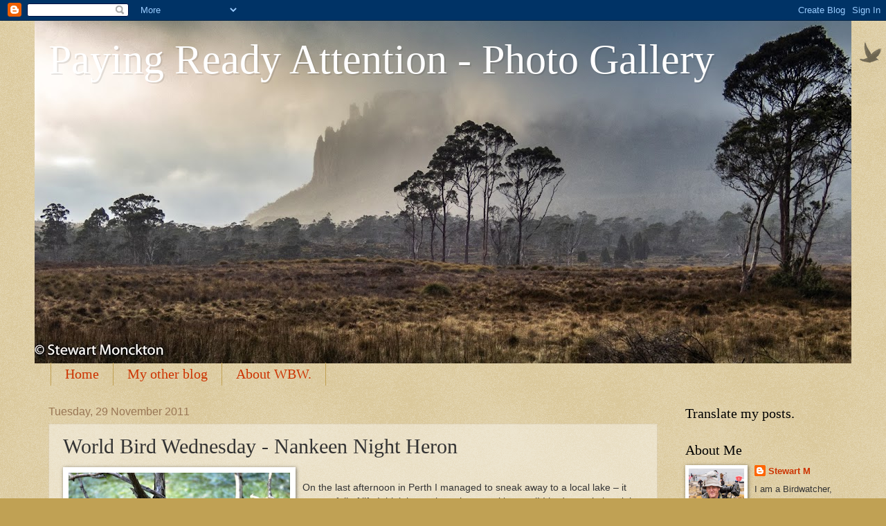

--- FILE ---
content_type: text/html; charset=UTF-8
request_url: https://paying-ready-attention-gallery.blogspot.com/2011/11/world-bird-wednesday-nankeen-night.html
body_size: 24879
content:
<!DOCTYPE html>
<html class='v2' dir='ltr' lang='en-GB'>
<head>
<link href='https://www.blogger.com/static/v1/widgets/335934321-css_bundle_v2.css' rel='stylesheet' type='text/css'/>
<meta content='width=1100' name='viewport'/>
<meta content='text/html; charset=UTF-8' http-equiv='Content-Type'/>
<meta content='blogger' name='generator'/>
<link href='https://paying-ready-attention-gallery.blogspot.com/favicon.ico' rel='icon' type='image/x-icon'/>
<link href='https://paying-ready-attention-gallery.blogspot.com/2011/11/world-bird-wednesday-nankeen-night.html' rel='canonical'/>
<link rel="alternate" type="application/atom+xml" title="Paying Ready Attention - Photo Gallery - Atom" href="https://paying-ready-attention-gallery.blogspot.com/feeds/posts/default" />
<link rel="alternate" type="application/rss+xml" title="Paying Ready Attention - Photo Gallery - RSS" href="https://paying-ready-attention-gallery.blogspot.com/feeds/posts/default?alt=rss" />
<link rel="service.post" type="application/atom+xml" title="Paying Ready Attention - Photo Gallery - Atom" href="https://draft.blogger.com/feeds/5613882486442283643/posts/default" />

<link rel="alternate" type="application/atom+xml" title="Paying Ready Attention - Photo Gallery - Atom" href="https://paying-ready-attention-gallery.blogspot.com/feeds/1453746021971534928/comments/default" />
<!--Can't find substitution for tag [blog.ieCssRetrofitLinks]-->
<link href='https://blogger.googleusercontent.com/img/b/R29vZ2xl/AVvXsEj4ZBZAJ0u7iuvYnaJYuxtZH_bxcY20vHzvacQxDSkVB_LHaUCNlzi6CoHmTYtkWtt1P2DU8jwkCupwtT1USiu-YVnJTnoYHNVGJc2_hhs61NBuCqHnZFt0ilgITbu48K2BpanRwvke3NR5/s320/Nankeen+Night+Heron+1.JPG' rel='image_src'/>
<meta content='https://paying-ready-attention-gallery.blogspot.com/2011/11/world-bird-wednesday-nankeen-night.html' property='og:url'/>
<meta content='World Bird Wednesday -  Nankeen Night Heron' property='og:title'/>
<meta content='On the last afternoon in Perth I managed to sneak away to a local lake – it was so full of life I think it may have been making coal! I had ...' property='og:description'/>
<meta content='https://blogger.googleusercontent.com/img/b/R29vZ2xl/AVvXsEj4ZBZAJ0u7iuvYnaJYuxtZH_bxcY20vHzvacQxDSkVB_LHaUCNlzi6CoHmTYtkWtt1P2DU8jwkCupwtT1USiu-YVnJTnoYHNVGJc2_hhs61NBuCqHnZFt0ilgITbu48K2BpanRwvke3NR5/w1200-h630-p-k-no-nu/Nankeen+Night+Heron+1.JPG' property='og:image'/>
<title>Paying Ready Attention - Photo Gallery: World Bird Wednesday -  Nankeen Night Heron</title>
<style id='page-skin-1' type='text/css'><!--
/*
-----------------------------------------------
Blogger Template Style
Name:     Watermark
Designer: Blogger
URL:      www.blogger.com
----------------------------------------------- */
/* Use this with templates/1ktemplate-*.html */
/* Content
----------------------------------------------- */
body {
font: normal normal 14px Arial, Tahoma, Helvetica, FreeSans, sans-serif;
color: #333333;
background: #c0a154 url(https://resources.blogblog.com/blogblog/data/1kt/watermark/body_background_birds.png) repeat scroll top left;
}
html body .content-outer {
min-width: 0;
max-width: 100%;
width: 100%;
}
.content-outer {
font-size: 92%;
}
a:link {
text-decoration:none;
color: #cc3300;
}
a:visited {
text-decoration:none;
color: #993322;
}
a:hover {
text-decoration:underline;
color: #ff3300;
}
.body-fauxcolumns .cap-top {
margin-top: 30px;
background: transparent url(https://resources.blogblog.com/blogblog/data/1kt/watermark/body_overlay_birds.png) no-repeat scroll top right;
height: 121px;
}
.content-inner {
padding: 0;
}
/* Header
----------------------------------------------- */
.header-inner .Header .titlewrapper,
.header-inner .Header .descriptionwrapper {
padding-left: 20px;
padding-right: 20px;
}
.Header h1 {
font: normal normal 60px Georgia, Utopia, 'Palatino Linotype', Palatino, serif;
color: #ffffff;
text-shadow: 2px 2px rgba(0, 0, 0, .1);
}
.Header h1 a {
color: #ffffff;
}
.Header .description {
font-size: 140%;
color: #997755;
}
/* Tabs
----------------------------------------------- */
.tabs-inner .section {
margin: 0 20px;
}
.tabs-inner .PageList, .tabs-inner .LinkList, .tabs-inner .Labels {
margin-left: -11px;
margin-right: -11px;
background-color: transparent;
border-top: 0 solid #ffffff;
border-bottom: 0 solid #ffffff;
-moz-box-shadow: 0 0 0 rgba(0, 0, 0, .3);
-webkit-box-shadow: 0 0 0 rgba(0, 0, 0, .3);
-goog-ms-box-shadow: 0 0 0 rgba(0, 0, 0, .3);
box-shadow: 0 0 0 rgba(0, 0, 0, .3);
}
.tabs-inner .PageList .widget-content,
.tabs-inner .LinkList .widget-content,
.tabs-inner .Labels .widget-content {
margin: -3px -11px;
background: transparent none  no-repeat scroll right;
}
.tabs-inner .widget ul {
padding: 2px 25px;
max-height: 34px;
background: transparent none no-repeat scroll left;
}
.tabs-inner .widget li {
border: none;
}
.tabs-inner .widget li a {
display: inline-block;
padding: .25em 1em;
font: normal normal 20px Georgia, Utopia, 'Palatino Linotype', Palatino, serif;
color: #cc3300;
border-right: 1px solid #c0a154;
}
.tabs-inner .widget li:first-child a {
border-left: 1px solid #c0a154;
}
.tabs-inner .widget li.selected a, .tabs-inner .widget li a:hover {
color: #000000;
}
/* Headings
----------------------------------------------- */
h2 {
font: normal normal 20px Georgia, Utopia, 'Palatino Linotype', Palatino, serif;
color: #000000;
margin: 0 0 .5em;
}
h2.date-header {
font: normal normal 16px Arial, Tahoma, Helvetica, FreeSans, sans-serif;
color: #997755;
}
/* Main
----------------------------------------------- */
.main-inner .column-center-inner,
.main-inner .column-left-inner,
.main-inner .column-right-inner {
padding: 0 5px;
}
.main-outer {
margin-top: 0;
background: transparent none no-repeat scroll top left;
}
.main-inner {
padding-top: 30px;
}
.main-cap-top {
position: relative;
}
.main-cap-top .cap-right {
position: absolute;
height: 0;
width: 100%;
bottom: 0;
background: transparent none repeat-x scroll bottom center;
}
.main-cap-top .cap-left {
position: absolute;
height: 245px;
width: 280px;
right: 0;
bottom: 0;
background: transparent none no-repeat scroll bottom left;
}
/* Posts
----------------------------------------------- */
.post-outer {
padding: 15px 20px;
margin: 0 0 25px;
background: transparent url(https://resources.blogblog.com/blogblog/data/1kt/watermark/post_background_birds.png) repeat scroll top left;
_background-image: none;
border: dotted 1px #ccbb99;
-moz-box-shadow: 0 0 0 rgba(0, 0, 0, .1);
-webkit-box-shadow: 0 0 0 rgba(0, 0, 0, .1);
-goog-ms-box-shadow: 0 0 0 rgba(0, 0, 0, .1);
box-shadow: 0 0 0 rgba(0, 0, 0, .1);
}
h3.post-title {
font: normal normal 30px Georgia, Utopia, 'Palatino Linotype', Palatino, serif;
margin: 0;
}
.comments h4 {
font: normal normal 30px Georgia, Utopia, 'Palatino Linotype', Palatino, serif;
margin: 1em 0 0;
}
.post-body {
font-size: 105%;
line-height: 1.5;
position: relative;
}
.post-header {
margin: 0 0 1em;
color: #997755;
}
.post-footer {
margin: 10px 0 0;
padding: 10px 0 0;
color: #997755;
border-top: dashed 1px #777777;
}
#blog-pager {
font-size: 140%
}
#comments .comment-author {
padding-top: 1.5em;
border-top: dashed 1px #777777;
background-position: 0 1.5em;
}
#comments .comment-author:first-child {
padding-top: 0;
border-top: none;
}
.avatar-image-container {
margin: .2em 0 0;
}
/* Comments
----------------------------------------------- */
.comments .comments-content .icon.blog-author {
background-repeat: no-repeat;
background-image: url([data-uri]);
}
.comments .comments-content .loadmore a {
border-top: 1px solid #777777;
border-bottom: 1px solid #777777;
}
.comments .continue {
border-top: 2px solid #777777;
}
/* Widgets
----------------------------------------------- */
.widget ul, .widget #ArchiveList ul.flat {
padding: 0;
list-style: none;
}
.widget ul li, .widget #ArchiveList ul.flat li {
padding: .35em 0;
text-indent: 0;
border-top: dashed 1px #777777;
}
.widget ul li:first-child, .widget #ArchiveList ul.flat li:first-child {
border-top: none;
}
.widget .post-body ul {
list-style: disc;
}
.widget .post-body ul li {
border: none;
}
.widget .zippy {
color: #777777;
}
.post-body img, .post-body .tr-caption-container, .Profile img, .Image img,
.BlogList .item-thumbnail img {
padding: 5px;
background: #fff;
-moz-box-shadow: 1px 1px 5px rgba(0, 0, 0, .5);
-webkit-box-shadow: 1px 1px 5px rgba(0, 0, 0, .5);
-goog-ms-box-shadow: 1px 1px 5px rgba(0, 0, 0, .5);
box-shadow: 1px 1px 5px rgba(0, 0, 0, .5);
}
.post-body img, .post-body .tr-caption-container {
padding: 8px;
}
.post-body .tr-caption-container {
color: #333333;
}
.post-body .tr-caption-container img {
padding: 0;
background: transparent;
border: none;
-moz-box-shadow: 0 0 0 rgba(0, 0, 0, .1);
-webkit-box-shadow: 0 0 0 rgba(0, 0, 0, .1);
-goog-ms-box-shadow: 0 0 0 rgba(0, 0, 0, .1);
box-shadow: 0 0 0 rgba(0, 0, 0, .1);
}
/* Footer
----------------------------------------------- */
.footer-outer {
color:#ccbb99;
background: #330000 url(https://resources.blogblog.com/blogblog/data/1kt/watermark/body_background_navigator.png) repeat scroll top left;
}
.footer-outer a {
color: #ff7755;
}
.footer-outer a:visited {
color: #dd5533;
}
.footer-outer a:hover {
color: #ff9977;
}
.footer-outer .widget h2 {
color: #eeddbb;
}
/* Mobile
----------------------------------------------- */
body.mobile  {
background-size: 100% auto;
}
.mobile .body-fauxcolumn-outer {
background: transparent none repeat scroll top left;
}
html .mobile .mobile-date-outer {
border-bottom: none;
background: transparent url(https://resources.blogblog.com/blogblog/data/1kt/watermark/post_background_birds.png) repeat scroll top left;
_background-image: none;
margin-bottom: 10px;
}
.mobile .main-inner .date-outer {
padding: 0;
}
.mobile .main-inner .date-header {
margin: 10px;
}
.mobile .main-cap-top {
z-index: -1;
}
.mobile .content-outer {
font-size: 100%;
}
.mobile .post-outer {
padding: 10px;
}
.mobile .main-cap-top .cap-left {
background: transparent none no-repeat scroll bottom left;
}
.mobile .body-fauxcolumns .cap-top {
margin: 0;
}
.mobile-link-button {
background: transparent url(https://resources.blogblog.com/blogblog/data/1kt/watermark/post_background_birds.png) repeat scroll top left;
}
.mobile-link-button a:link, .mobile-link-button a:visited {
color: #cc3300;
}
.mobile-index-date .date-header {
color: #997755;
}
.mobile-index-contents {
color: #333333;
}
.mobile .tabs-inner .section {
margin: 0;
}
.mobile .tabs-inner .PageList {
margin-left: 0;
margin-right: 0;
}
.mobile .tabs-inner .PageList .widget-content {
margin: 0;
color: #000000;
background: transparent url(https://resources.blogblog.com/blogblog/data/1kt/watermark/post_background_birds.png) repeat scroll top left;
}
.mobile .tabs-inner .PageList .widget-content .pagelist-arrow {
border-left: 1px solid #c0a154;
}

--></style>
<style id='template-skin-1' type='text/css'><!--
body {
min-width: 1180px;
}
.content-outer, .content-fauxcolumn-outer, .region-inner {
min-width: 1180px;
max-width: 1180px;
_width: 1180px;
}
.main-inner .columns {
padding-left: 0px;
padding-right: 260px;
}
.main-inner .fauxcolumn-center-outer {
left: 0px;
right: 260px;
/* IE6 does not respect left and right together */
_width: expression(this.parentNode.offsetWidth -
parseInt("0px") -
parseInt("260px") + 'px');
}
.main-inner .fauxcolumn-left-outer {
width: 0px;
}
.main-inner .fauxcolumn-right-outer {
width: 260px;
}
.main-inner .column-left-outer {
width: 0px;
right: 100%;
margin-left: -0px;
}
.main-inner .column-right-outer {
width: 260px;
margin-right: -260px;
}
#layout {
min-width: 0;
}
#layout .content-outer {
min-width: 0;
width: 800px;
}
#layout .region-inner {
min-width: 0;
width: auto;
}
body#layout div.add_widget {
padding: 8px;
}
body#layout div.add_widget a {
margin-left: 32px;
}
--></style>
<link href='https://draft.blogger.com/dyn-css/authorization.css?targetBlogID=5613882486442283643&amp;zx=534eeaad-daee-47f6-b4a4-a560b3d3f4f5' media='none' onload='if(media!=&#39;all&#39;)media=&#39;all&#39;' rel='stylesheet'/><noscript><link href='https://draft.blogger.com/dyn-css/authorization.css?targetBlogID=5613882486442283643&amp;zx=534eeaad-daee-47f6-b4a4-a560b3d3f4f5' rel='stylesheet'/></noscript>
<meta name='google-adsense-platform-account' content='ca-host-pub-1556223355139109'/>
<meta name='google-adsense-platform-domain' content='blogspot.com'/>

</head>
<body class='loading variant-birds'>
<div class='navbar section' id='navbar' name='Navbar'><div class='widget Navbar' data-version='1' id='Navbar1'><script type="text/javascript">
    function setAttributeOnload(object, attribute, val) {
      if(window.addEventListener) {
        window.addEventListener('load',
          function(){ object[attribute] = val; }, false);
      } else {
        window.attachEvent('onload', function(){ object[attribute] = val; });
      }
    }
  </script>
<div id="navbar-iframe-container"></div>
<script type="text/javascript" src="https://apis.google.com/js/platform.js"></script>
<script type="text/javascript">
      gapi.load("gapi.iframes:gapi.iframes.style.bubble", function() {
        if (gapi.iframes && gapi.iframes.getContext) {
          gapi.iframes.getContext().openChild({
              url: 'https://draft.blogger.com/navbar/5613882486442283643?po\x3d1453746021971534928\x26origin\x3dhttps://paying-ready-attention-gallery.blogspot.com',
              where: document.getElementById("navbar-iframe-container"),
              id: "navbar-iframe"
          });
        }
      });
    </script><script type="text/javascript">
(function() {
var script = document.createElement('script');
script.type = 'text/javascript';
script.src = '//pagead2.googlesyndication.com/pagead/js/google_top_exp.js';
var head = document.getElementsByTagName('head')[0];
if (head) {
head.appendChild(script);
}})();
</script>
</div></div>
<div class='body-fauxcolumns'>
<div class='fauxcolumn-outer body-fauxcolumn-outer'>
<div class='cap-top'>
<div class='cap-left'></div>
<div class='cap-right'></div>
</div>
<div class='fauxborder-left'>
<div class='fauxborder-right'></div>
<div class='fauxcolumn-inner'>
</div>
</div>
<div class='cap-bottom'>
<div class='cap-left'></div>
<div class='cap-right'></div>
</div>
</div>
</div>
<div class='content'>
<div class='content-fauxcolumns'>
<div class='fauxcolumn-outer content-fauxcolumn-outer'>
<div class='cap-top'>
<div class='cap-left'></div>
<div class='cap-right'></div>
</div>
<div class='fauxborder-left'>
<div class='fauxborder-right'></div>
<div class='fauxcolumn-inner'>
</div>
</div>
<div class='cap-bottom'>
<div class='cap-left'></div>
<div class='cap-right'></div>
</div>
</div>
</div>
<div class='content-outer'>
<div class='content-cap-top cap-top'>
<div class='cap-left'></div>
<div class='cap-right'></div>
</div>
<div class='fauxborder-left content-fauxborder-left'>
<div class='fauxborder-right content-fauxborder-right'></div>
<div class='content-inner'>
<header>
<div class='header-outer'>
<div class='header-cap-top cap-top'>
<div class='cap-left'></div>
<div class='cap-right'></div>
</div>
<div class='fauxborder-left header-fauxborder-left'>
<div class='fauxborder-right header-fauxborder-right'></div>
<div class='region-inner header-inner'>
<div class='header section' id='header' name='Header'><div class='widget Header' data-version='1' id='Header1'>
<div id='header-inner' style='background-image: url("https://blogger.googleusercontent.com/img/a/AVvXsEgFGe5mWY7dNknGSS82OJDOIXB2hsAolm1d1RxaTBaO8t9q4BjiE8nqZ8Hl7BqAJNM_zXAFaoKDeMJxM84ox6hjBEA21dmlpDp3AYaeoymuaNhpVJQxUD-2TlN9nfhn2cE3edtg_4JwYMryjKCCnVPPidfuhy4xdU2JEMoBpymeToQ-arPEFRnV0oVq8gU=s1180"); background-position: left; min-height: 495px; _height: 495px; background-repeat: no-repeat; '>
<div class='titlewrapper' style='background: transparent'>
<h1 class='title' style='background: transparent; border-width: 0px'>
<a href='https://paying-ready-attention-gallery.blogspot.com/'>
Paying Ready Attention - Photo Gallery
</a>
</h1>
</div>
<div class='descriptionwrapper'>
<p class='description'><span>
</span></p>
</div>
</div>
</div></div>
</div>
</div>
<div class='header-cap-bottom cap-bottom'>
<div class='cap-left'></div>
<div class='cap-right'></div>
</div>
</div>
</header>
<div class='tabs-outer'>
<div class='tabs-cap-top cap-top'>
<div class='cap-left'></div>
<div class='cap-right'></div>
</div>
<div class='fauxborder-left tabs-fauxborder-left'>
<div class='fauxborder-right tabs-fauxborder-right'></div>
<div class='region-inner tabs-inner'>
<div class='tabs section' id='crosscol' name='Cross-column'><div class='widget PageList' data-version='1' id='PageList1'>
<h2>Pages</h2>
<div class='widget-content'>
<ul>
<li>
<a href='https://paying-ready-attention-gallery.blogspot.com/'>Home</a>
</li>
<li>
<a href='http://payingreadyattention.blogspot.com.au'>My other blog </a>
</li>
<li>
<a href='https://paying-ready-attention-gallery.blogspot.com/p/wild-bird-wednesday.html'>About WBW.</a>
</li>
</ul>
<div class='clear'></div>
</div>
</div></div>
<div class='tabs no-items section' id='crosscol-overflow' name='Cross-Column 2'></div>
</div>
</div>
<div class='tabs-cap-bottom cap-bottom'>
<div class='cap-left'></div>
<div class='cap-right'></div>
</div>
</div>
<div class='main-outer'>
<div class='main-cap-top cap-top'>
<div class='cap-left'></div>
<div class='cap-right'></div>
</div>
<div class='fauxborder-left main-fauxborder-left'>
<div class='fauxborder-right main-fauxborder-right'></div>
<div class='region-inner main-inner'>
<div class='columns fauxcolumns'>
<div class='fauxcolumn-outer fauxcolumn-center-outer'>
<div class='cap-top'>
<div class='cap-left'></div>
<div class='cap-right'></div>
</div>
<div class='fauxborder-left'>
<div class='fauxborder-right'></div>
<div class='fauxcolumn-inner'>
</div>
</div>
<div class='cap-bottom'>
<div class='cap-left'></div>
<div class='cap-right'></div>
</div>
</div>
<div class='fauxcolumn-outer fauxcolumn-left-outer'>
<div class='cap-top'>
<div class='cap-left'></div>
<div class='cap-right'></div>
</div>
<div class='fauxborder-left'>
<div class='fauxborder-right'></div>
<div class='fauxcolumn-inner'>
</div>
</div>
<div class='cap-bottom'>
<div class='cap-left'></div>
<div class='cap-right'></div>
</div>
</div>
<div class='fauxcolumn-outer fauxcolumn-right-outer'>
<div class='cap-top'>
<div class='cap-left'></div>
<div class='cap-right'></div>
</div>
<div class='fauxborder-left'>
<div class='fauxborder-right'></div>
<div class='fauxcolumn-inner'>
</div>
</div>
<div class='cap-bottom'>
<div class='cap-left'></div>
<div class='cap-right'></div>
</div>
</div>
<!-- corrects IE6 width calculation -->
<div class='columns-inner'>
<div class='column-center-outer'>
<div class='column-center-inner'>
<div class='main section' id='main' name='Main'><div class='widget Blog' data-version='1' id='Blog1'>
<div class='blog-posts hfeed'>

          <div class="date-outer">
        
<h2 class='date-header'><span>Tuesday, 29 November 2011</span></h2>

          <div class="date-posts">
        
<div class='post-outer'>
<div class='post hentry uncustomized-post-template' itemprop='blogPost' itemscope='itemscope' itemtype='http://schema.org/BlogPosting'>
<meta content='https://blogger.googleusercontent.com/img/b/R29vZ2xl/AVvXsEj4ZBZAJ0u7iuvYnaJYuxtZH_bxcY20vHzvacQxDSkVB_LHaUCNlzi6CoHmTYtkWtt1P2DU8jwkCupwtT1USiu-YVnJTnoYHNVGJc2_hhs61NBuCqHnZFt0ilgITbu48K2BpanRwvke3NR5/s320/Nankeen+Night+Heron+1.JPG' itemprop='image_url'/>
<meta content='5613882486442283643' itemprop='blogId'/>
<meta content='1453746021971534928' itemprop='postId'/>
<a name='1453746021971534928'></a>
<h3 class='post-title entry-title' itemprop='name'>
World Bird Wednesday -  Nankeen Night Heron
</h3>
<div class='post-header'>
<div class='post-header-line-1'></div>
</div>
<div class='post-body entry-content' id='post-body-1453746021971534928' itemprop='description articleBody'>
<a href="https://blogger.googleusercontent.com/img/b/R29vZ2xl/AVvXsEj4ZBZAJ0u7iuvYnaJYuxtZH_bxcY20vHzvacQxDSkVB_LHaUCNlzi6CoHmTYtkWtt1P2DU8jwkCupwtT1USiu-YVnJTnoYHNVGJc2_hhs61NBuCqHnZFt0ilgITbu48K2BpanRwvke3NR5/s1600/Nankeen+Night+Heron+1.JPG"><img alt="" border="0" id="BLOGGER_PHOTO_ID_5680366708541040386" src="https://blogger.googleusercontent.com/img/b/R29vZ2xl/AVvXsEj4ZBZAJ0u7iuvYnaJYuxtZH_bxcY20vHzvacQxDSkVB_LHaUCNlzi6CoHmTYtkWtt1P2DU8jwkCupwtT1USiu-YVnJTnoYHNVGJc2_hhs61NBuCqHnZFt0ilgITbu48K2BpanRwvke3NR5/s320/Nankeen+Night+Heron+1.JPG" style="MARGIN: 0px 10px 10px 0px; WIDTH: 320px; FLOAT: left; HEIGHT: 213px; CURSOR: hand" /></a><br />On the last afternoon in Perth I managed to sneak away to a local lake &#8211; it was so full of life I think it may have been making coal! I had seen it the night before from Kings Park &#8211; the highest point in Perth &#8211; and it looked like a cut off section of the Swan River.<br /><br /><a href="https://blogger.googleusercontent.com/img/b/R29vZ2xl/AVvXsEikALXIO38eHENqN3L3EoTtmAm8lNM9c-MKBRdljEHZcOr8gqnwDMMwdxn9oWrkxTOmEYVQfAVQ-F7o7lsIZDa9tUyOooKil_1-JpPQtaVtdJsuiH4kpWhZVjpJ5j4guyn0qGN7QlCqy9dL/s1600/Nankeen+Night+Heron+2.JPG"><img alt="" border="0" id="BLOGGER_PHOTO_ID_5680367119203952066" src="https://blogger.googleusercontent.com/img/b/R29vZ2xl/AVvXsEikALXIO38eHENqN3L3EoTtmAm8lNM9c-MKBRdljEHZcOr8gqnwDMMwdxn9oWrkxTOmEYVQfAVQ-F7o7lsIZDa9tUyOooKil_1-JpPQtaVtdJsuiH4kpWhZVjpJ5j4guyn0qGN7QlCqy9dL/s320/Nankeen+Night+Heron+2.JPG" style="MARGIN: 0px 10px 10px 0px; WIDTH: 320px; FLOAT: left; HEIGHT: 213px; CURSOR: hand" /></a><br /><br />The best find was this immature Nankeen Night Heron. It was just sitting there near the water&#8217;s edge. It was so cooperative I actually began to suspect in was dead. But I did eventually see it move! Hard to believe this was taken in a place surrounded by main road in peak hour traffic!<br /><br />You can find more birds from around the world at <a href="http://pineriverreview.blogspot.com/">World Bird Wednesday</a>.<br /><br />You can also see the most recent post on my other blog by clicking the Paying Ready Attention picture on the RHS of the screen.<br /><br />Enjoy the birds.
<div style='clear: both;'></div>
</div>
<div class='post-footer'>
<div class='post-footer-line post-footer-line-1'>
<span class='post-author vcard'>
Posted by
<span class='fn' itemprop='author' itemscope='itemscope' itemtype='http://schema.org/Person'>
<meta content='https://draft.blogger.com/profile/04622420206244603688' itemprop='url'/>
<a class='g-profile' href='https://draft.blogger.com/profile/04622420206244603688' rel='author' title='author profile'>
<span itemprop='name'>Stewart M</span>
</a>
</span>
</span>
<span class='post-timestamp'>
at
<meta content='https://paying-ready-attention-gallery.blogspot.com/2011/11/world-bird-wednesday-nankeen-night.html' itemprop='url'/>
<a class='timestamp-link' href='https://paying-ready-attention-gallery.blogspot.com/2011/11/world-bird-wednesday-nankeen-night.html' rel='bookmark' title='permanent link'><abbr class='published' itemprop='datePublished' title='2011-11-29T21:42:00+11:00'>21:42</abbr></a>
</span>
<span class='post-comment-link'>
</span>
<span class='post-icons'>
<span class='item-action'>
<a href='https://draft.blogger.com/email-post/5613882486442283643/1453746021971534928' title='Email Post'>
<img alt='' class='icon-action' height='13' src='https://resources.blogblog.com/img/icon18_email.gif' width='18'/>
</a>
</span>
<span class='item-control blog-admin pid-1395544072'>
<a href='https://draft.blogger.com/post-edit.g?blogID=5613882486442283643&postID=1453746021971534928&from=pencil' title='Edit Post'>
<img alt='' class='icon-action' height='18' src='https://resources.blogblog.com/img/icon18_edit_allbkg.gif' width='18'/>
</a>
</span>
</span>
<div class='post-share-buttons goog-inline-block'>
<a class='goog-inline-block share-button sb-email' href='https://draft.blogger.com/share-post.g?blogID=5613882486442283643&postID=1453746021971534928&target=email' target='_blank' title='Email This'><span class='share-button-link-text'>Email This</span></a><a class='goog-inline-block share-button sb-blog' href='https://draft.blogger.com/share-post.g?blogID=5613882486442283643&postID=1453746021971534928&target=blog' onclick='window.open(this.href, "_blank", "height=270,width=475"); return false;' target='_blank' title='BlogThis!'><span class='share-button-link-text'>BlogThis!</span></a><a class='goog-inline-block share-button sb-twitter' href='https://draft.blogger.com/share-post.g?blogID=5613882486442283643&postID=1453746021971534928&target=twitter' target='_blank' title='Share to X'><span class='share-button-link-text'>Share to X</span></a><a class='goog-inline-block share-button sb-facebook' href='https://draft.blogger.com/share-post.g?blogID=5613882486442283643&postID=1453746021971534928&target=facebook' onclick='window.open(this.href, "_blank", "height=430,width=640"); return false;' target='_blank' title='Share to Facebook'><span class='share-button-link-text'>Share to Facebook</span></a><a class='goog-inline-block share-button sb-pinterest' href='https://draft.blogger.com/share-post.g?blogID=5613882486442283643&postID=1453746021971534928&target=pinterest' target='_blank' title='Share to Pinterest'><span class='share-button-link-text'>Share to Pinterest</span></a>
</div>
</div>
<div class='post-footer-line post-footer-line-2'>
<span class='post-labels'>
</span>
</div>
<div class='post-footer-line post-footer-line-3'>
<span class='post-location'>
</span>
</div>
</div>
</div>
<div class='comments' id='comments'>
<a name='comments'></a>
<h4>23 comments:</h4>
<div class='comments-content'>
<script async='async' src='' type='text/javascript'></script>
<script type='text/javascript'>
    (function() {
      var items = null;
      var msgs = null;
      var config = {};

// <![CDATA[
      var cursor = null;
      if (items && items.length > 0) {
        cursor = parseInt(items[items.length - 1].timestamp) + 1;
      }

      var bodyFromEntry = function(entry) {
        var text = (entry &&
                    ((entry.content && entry.content.$t) ||
                     (entry.summary && entry.summary.$t))) ||
            '';
        if (entry && entry.gd$extendedProperty) {
          for (var k in entry.gd$extendedProperty) {
            if (entry.gd$extendedProperty[k].name == 'blogger.contentRemoved') {
              return '<span class="deleted-comment">' + text + '</span>';
            }
          }
        }
        return text;
      }

      var parse = function(data) {
        cursor = null;
        var comments = [];
        if (data && data.feed && data.feed.entry) {
          for (var i = 0, entry; entry = data.feed.entry[i]; i++) {
            var comment = {};
            // comment ID, parsed out of the original id format
            var id = /blog-(\d+).post-(\d+)/.exec(entry.id.$t);
            comment.id = id ? id[2] : null;
            comment.body = bodyFromEntry(entry);
            comment.timestamp = Date.parse(entry.published.$t) + '';
            if (entry.author && entry.author.constructor === Array) {
              var auth = entry.author[0];
              if (auth) {
                comment.author = {
                  name: (auth.name ? auth.name.$t : undefined),
                  profileUrl: (auth.uri ? auth.uri.$t : undefined),
                  avatarUrl: (auth.gd$image ? auth.gd$image.src : undefined)
                };
              }
            }
            if (entry.link) {
              if (entry.link[2]) {
                comment.link = comment.permalink = entry.link[2].href;
              }
              if (entry.link[3]) {
                var pid = /.*comments\/default\/(\d+)\?.*/.exec(entry.link[3].href);
                if (pid && pid[1]) {
                  comment.parentId = pid[1];
                }
              }
            }
            comment.deleteclass = 'item-control blog-admin';
            if (entry.gd$extendedProperty) {
              for (var k in entry.gd$extendedProperty) {
                if (entry.gd$extendedProperty[k].name == 'blogger.itemClass') {
                  comment.deleteclass += ' ' + entry.gd$extendedProperty[k].value;
                } else if (entry.gd$extendedProperty[k].name == 'blogger.displayTime') {
                  comment.displayTime = entry.gd$extendedProperty[k].value;
                }
              }
            }
            comments.push(comment);
          }
        }
        return comments;
      };

      var paginator = function(callback) {
        if (hasMore()) {
          var url = config.feed + '?alt=json&v=2&orderby=published&reverse=false&max-results=50';
          if (cursor) {
            url += '&published-min=' + new Date(cursor).toISOString();
          }
          window.bloggercomments = function(data) {
            var parsed = parse(data);
            cursor = parsed.length < 50 ? null
                : parseInt(parsed[parsed.length - 1].timestamp) + 1
            callback(parsed);
            window.bloggercomments = null;
          }
          url += '&callback=bloggercomments';
          var script = document.createElement('script');
          script.type = 'text/javascript';
          script.src = url;
          document.getElementsByTagName('head')[0].appendChild(script);
        }
      };
      var hasMore = function() {
        return !!cursor;
      };
      var getMeta = function(key, comment) {
        if ('iswriter' == key) {
          var matches = !!comment.author
              && comment.author.name == config.authorName
              && comment.author.profileUrl == config.authorUrl;
          return matches ? 'true' : '';
        } else if ('deletelink' == key) {
          return config.baseUri + '/comment/delete/'
               + config.blogId + '/' + comment.id;
        } else if ('deleteclass' == key) {
          return comment.deleteclass;
        }
        return '';
      };

      var replybox = null;
      var replyUrlParts = null;
      var replyParent = undefined;

      var onReply = function(commentId, domId) {
        if (replybox == null) {
          // lazily cache replybox, and adjust to suit this style:
          replybox = document.getElementById('comment-editor');
          if (replybox != null) {
            replybox.height = '250px';
            replybox.style.display = 'block';
            replyUrlParts = replybox.src.split('#');
          }
        }
        if (replybox && (commentId !== replyParent)) {
          replybox.src = '';
          document.getElementById(domId).insertBefore(replybox, null);
          replybox.src = replyUrlParts[0]
              + (commentId ? '&parentID=' + commentId : '')
              + '#' + replyUrlParts[1];
          replyParent = commentId;
        }
      };

      var hash = (window.location.hash || '#').substring(1);
      var startThread, targetComment;
      if (/^comment-form_/.test(hash)) {
        startThread = hash.substring('comment-form_'.length);
      } else if (/^c[0-9]+$/.test(hash)) {
        targetComment = hash.substring(1);
      }

      // Configure commenting API:
      var configJso = {
        'maxDepth': config.maxThreadDepth
      };
      var provider = {
        'id': config.postId,
        'data': items,
        'loadNext': paginator,
        'hasMore': hasMore,
        'getMeta': getMeta,
        'onReply': onReply,
        'rendered': true,
        'initComment': targetComment,
        'initReplyThread': startThread,
        'config': configJso,
        'messages': msgs
      };

      var render = function() {
        if (window.goog && window.goog.comments) {
          var holder = document.getElementById('comment-holder');
          window.goog.comments.render(holder, provider);
        }
      };

      // render now, or queue to render when library loads:
      if (window.goog && window.goog.comments) {
        render();
      } else {
        window.goog = window.goog || {};
        window.goog.comments = window.goog.comments || {};
        window.goog.comments.loadQueue = window.goog.comments.loadQueue || [];
        window.goog.comments.loadQueue.push(render);
      }
    })();
// ]]>
  </script>
<div id='comment-holder'>
<div class="comment-thread toplevel-thread"><ol id="top-ra"><li class="comment" id="c6896671233451490764"><div class="avatar-image-container"><img src="//www.blogger.com/img/blogger_logo_round_35.png" alt=""/></div><div class="comment-block"><div class="comment-header"><cite class="user"><a href="https://draft.blogger.com/profile/16941833935383209037" rel="nofollow">CameraCruise</a></cite><span class="icon user "></span><span class="datetime secondary-text"><a rel="nofollow" href="https://paying-ready-attention-gallery.blogspot.com/2011/11/world-bird-wednesday-nankeen-night.html?showComment=1322564149059#c6896671233451490764">29 November 2011 at 21:55</a></span></div><p class="comment-content">What a beautiful Heron.<br>I haven&#39;t seen a Heron for years.<br>Have a great day.</p><span class="comment-actions secondary-text"><a class="comment-reply" target="_self" data-comment-id="6896671233451490764">Reply</a><span class="item-control blog-admin blog-admin pid-1819802191"><a target="_self" href="https://draft.blogger.com/comment/delete/5613882486442283643/6896671233451490764">Delete</a></span></span></div><div class="comment-replies"><div id="c6896671233451490764-rt" class="comment-thread inline-thread hidden"><span class="thread-toggle thread-expanded"><span class="thread-arrow"></span><span class="thread-count"><a target="_self">Replies</a></span></span><ol id="c6896671233451490764-ra" class="thread-chrome thread-expanded"><div></div><div id="c6896671233451490764-continue" class="continue"><a class="comment-reply" target="_self" data-comment-id="6896671233451490764">Reply</a></div></ol></div></div><div class="comment-replybox-single" id="c6896671233451490764-ce"></div></li><li class="comment" id="c5522190351743442770"><div class="avatar-image-container"><img src="//blogger.googleusercontent.com/img/b/R29vZ2xl/AVvXsEhifWBwndUa0jp1YCX_OEGaOiRcK5StkEXZlTToalYfmdCKzsw7_rSxyfpa36N7VkkmYRkhN_WI500SMU5bm9aDa9KSI6NYA9_3gF8ix-dOZZcpDBFDL58VcVmIKEwg0Jk/s45-c/DSCN6953+-+Copy.JPG" alt=""/></div><div class="comment-block"><div class="comment-header"><cite class="user"><a href="https://draft.blogger.com/profile/13641962051044162710" rel="nofollow">TexWisGirl</a></cite><span class="icon user "></span><span class="datetime secondary-text"><a rel="nofollow" href="https://paying-ready-attention-gallery.blogspot.com/2011/11/world-bird-wednesday-nankeen-night.html?showComment=1322575934249#c5522190351743442770">30 November 2011 at 01:12</a></span></div><p class="comment-content">great shots!  so close!</p><span class="comment-actions secondary-text"><a class="comment-reply" target="_self" data-comment-id="5522190351743442770">Reply</a><span class="item-control blog-admin blog-admin pid-1836897740"><a target="_self" href="https://draft.blogger.com/comment/delete/5613882486442283643/5522190351743442770">Delete</a></span></span></div><div class="comment-replies"><div id="c5522190351743442770-rt" class="comment-thread inline-thread hidden"><span class="thread-toggle thread-expanded"><span class="thread-arrow"></span><span class="thread-count"><a target="_self">Replies</a></span></span><ol id="c5522190351743442770-ra" class="thread-chrome thread-expanded"><div></div><div id="c5522190351743442770-continue" class="continue"><a class="comment-reply" target="_self" data-comment-id="5522190351743442770">Reply</a></div></ol></div></div><div class="comment-replybox-single" id="c5522190351743442770-ce"></div></li><li class="comment" id="c845024323502934262"><div class="avatar-image-container"><img src="//www.blogger.com/img/blogger_logo_round_35.png" alt=""/></div><div class="comment-block"><div class="comment-header"><cite class="user"><a href="https://draft.blogger.com/profile/06243294919370970037" rel="nofollow">theconstantwalker</a></cite><span class="icon user "></span><span class="datetime secondary-text"><a rel="nofollow" href="https://paying-ready-attention-gallery.blogspot.com/2011/11/world-bird-wednesday-nankeen-night.html?showComment=1322598257363#c845024323502934262">30 November 2011 at 07:24</a></span></div><p class="comment-content">A wonderful Heron to see..<br>Beautiful images Stewart.</p><span class="comment-actions secondary-text"><a class="comment-reply" target="_self" data-comment-id="845024323502934262">Reply</a><span class="item-control blog-admin blog-admin pid-1302778910"><a target="_self" href="https://draft.blogger.com/comment/delete/5613882486442283643/845024323502934262">Delete</a></span></span></div><div class="comment-replies"><div id="c845024323502934262-rt" class="comment-thread inline-thread hidden"><span class="thread-toggle thread-expanded"><span class="thread-arrow"></span><span class="thread-count"><a target="_self">Replies</a></span></span><ol id="c845024323502934262-ra" class="thread-chrome thread-expanded"><div></div><div id="c845024323502934262-continue" class="continue"><a class="comment-reply" target="_self" data-comment-id="845024323502934262">Reply</a></div></ol></div></div><div class="comment-replybox-single" id="c845024323502934262-ce"></div></li><li class="comment" id="c5519397614245593272"><div class="avatar-image-container"><img src="//www.blogger.com/img/blogger_logo_round_35.png" alt=""/></div><div class="comment-block"><div class="comment-header"><cite class="user"><a href="https://draft.blogger.com/profile/01328368010048580769" rel="nofollow">Unknown</a></cite><span class="icon user "></span><span class="datetime secondary-text"><a rel="nofollow" href="https://paying-ready-attention-gallery.blogspot.com/2011/11/world-bird-wednesday-nankeen-night.html?showComment=1322599380071#c5519397614245593272">30 November 2011 at 07:43</a></span></div><p class="comment-content">He&#39;s a beauty Stewart. Boom &amp; Gary of the Vermilon River, Canada.</p><span class="comment-actions secondary-text"><a class="comment-reply" target="_self" data-comment-id="5519397614245593272">Reply</a><span class="item-control blog-admin blog-admin pid-1033740006"><a target="_self" href="https://draft.blogger.com/comment/delete/5613882486442283643/5519397614245593272">Delete</a></span></span></div><div class="comment-replies"><div id="c5519397614245593272-rt" class="comment-thread inline-thread hidden"><span class="thread-toggle thread-expanded"><span class="thread-arrow"></span><span class="thread-count"><a target="_self">Replies</a></span></span><ol id="c5519397614245593272-ra" class="thread-chrome thread-expanded"><div></div><div id="c5519397614245593272-continue" class="continue"><a class="comment-reply" target="_self" data-comment-id="5519397614245593272">Reply</a></div></ol></div></div><div class="comment-replybox-single" id="c5519397614245593272-ce"></div></li><li class="comment" id="c2282634773305228320"><div class="avatar-image-container"><img src="//resources.blogblog.com/img/blank.gif" alt=""/></div><div class="comment-block"><div class="comment-header"><cite class="user">Anonymous</cite><span class="icon user "></span><span class="datetime secondary-text"><a rel="nofollow" href="https://paying-ready-attention-gallery.blogspot.com/2011/11/world-bird-wednesday-nankeen-night.html?showComment=1322600137168#c2282634773305228320">30 November 2011 at 07:55</a></span></div><p class="comment-content">I love herons and this one is beautiful..I love to watch their fishing technique</p><span class="comment-actions secondary-text"><a class="comment-reply" target="_self" data-comment-id="2282634773305228320">Reply</a><span class="item-control blog-admin blog-admin pid-1221063698"><a target="_self" href="https://draft.blogger.com/comment/delete/5613882486442283643/2282634773305228320">Delete</a></span></span></div><div class="comment-replies"><div id="c2282634773305228320-rt" class="comment-thread inline-thread hidden"><span class="thread-toggle thread-expanded"><span class="thread-arrow"></span><span class="thread-count"><a target="_self">Replies</a></span></span><ol id="c2282634773305228320-ra" class="thread-chrome thread-expanded"><div></div><div id="c2282634773305228320-continue" class="continue"><a class="comment-reply" target="_self" data-comment-id="2282634773305228320">Reply</a></div></ol></div></div><div class="comment-replybox-single" id="c2282634773305228320-ce"></div></li><li class="comment" id="c261540944907354145"><div class="avatar-image-container"><img src="//blogger.googleusercontent.com/img/b/R29vZ2xl/AVvXsEh5IzcNqVS69NDKMigJWEqPjbtH--EL-1Na3uPjlgkjatz33sEqv-UEtwVPYJGaWzOQE0erZhAoRInL8rBeX_dzEN8DtQRyVCjym_wo8Byl9pvArKrcDNIlzMTC2S9Wdd4/s45-c/IMG_8051.JPG" alt=""/></div><div class="comment-block"><div class="comment-header"><cite class="user"><a href="https://draft.blogger.com/profile/00070309645796725309" rel="nofollow">eileeninmd</a></cite><span class="icon user "></span><span class="datetime secondary-text"><a rel="nofollow" href="https://paying-ready-attention-gallery.blogspot.com/2011/11/world-bird-wednesday-nankeen-night.html?showComment=1322603720903#c261540944907354145">30 November 2011 at 08:55</a></span></div><p class="comment-content">Stewart, beautiful Heron and lovely photos.</p><span class="comment-actions secondary-text"><a class="comment-reply" target="_self" data-comment-id="261540944907354145">Reply</a><span class="item-control blog-admin blog-admin pid-621102280"><a target="_self" href="https://draft.blogger.com/comment/delete/5613882486442283643/261540944907354145">Delete</a></span></span></div><div class="comment-replies"><div id="c261540944907354145-rt" class="comment-thread inline-thread hidden"><span class="thread-toggle thread-expanded"><span class="thread-arrow"></span><span class="thread-count"><a target="_self">Replies</a></span></span><ol id="c261540944907354145-ra" class="thread-chrome thread-expanded"><div></div><div id="c261540944907354145-continue" class="continue"><a class="comment-reply" target="_self" data-comment-id="261540944907354145">Reply</a></div></ol></div></div><div class="comment-replybox-single" id="c261540944907354145-ce"></div></li><li class="comment" id="c2654523386905997528"><div class="avatar-image-container"><img src="//blogger.googleusercontent.com/img/b/R29vZ2xl/AVvXsEgInN2GSpTpDxLTK2hqlizgCBOeUpHKJ9mvNgIMpxVWXALu9F_2KOKjdZFcUexZpYzMSdnBXak_nhcj1REQUPKtV069pmFZlXO82aaVL8k3tMA6tmCeLX9Qkuwhmryhkg/s45-c/me.bmp" alt=""/></div><div class="comment-block"><div class="comment-header"><cite class="user"><a href="https://draft.blogger.com/profile/08230845410313320080" rel="nofollow">mick</a></cite><span class="icon user "></span><span class="datetime secondary-text"><a rel="nofollow" href="https://paying-ready-attention-gallery.blogspot.com/2011/11/world-bird-wednesday-nankeen-night.html?showComment=1322607997176#c2654523386905997528">30 November 2011 at 10:06</a></span></div><p class="comment-content">A great find Stewart and great photos to go with it.  Sometimes, in busy places, birds get so used to humans that they are easier to approach than out in the bush.</p><span class="comment-actions secondary-text"><a class="comment-reply" target="_self" data-comment-id="2654523386905997528">Reply</a><span class="item-control blog-admin blog-admin pid-306148686"><a target="_self" href="https://draft.blogger.com/comment/delete/5613882486442283643/2654523386905997528">Delete</a></span></span></div><div class="comment-replies"><div id="c2654523386905997528-rt" class="comment-thread inline-thread hidden"><span class="thread-toggle thread-expanded"><span class="thread-arrow"></span><span class="thread-count"><a target="_self">Replies</a></span></span><ol id="c2654523386905997528-ra" class="thread-chrome thread-expanded"><div></div><div id="c2654523386905997528-continue" class="continue"><a class="comment-reply" target="_self" data-comment-id="2654523386905997528">Reply</a></div></ol></div></div><div class="comment-replybox-single" id="c2654523386905997528-ce"></div></li><li class="comment" id="c3998568218849422611"><div class="avatar-image-container"><img src="//2.bp.blogspot.com/-CaEV5hZGbPc/Zh_aqeQDbqI/AAAAAAABUkw/45aRzybH3QILMpDZU1oenDR9K0hSvXvpwCK4BGAYYCw/s35/97647588_3160087024022034_6112872363638915072_n.jpg" alt=""/></div><div class="comment-block"><div class="comment-header"><cite class="user"><a href="https://draft.blogger.com/profile/16823369215793154260" rel="nofollow">Debbie</a></cite><span class="icon user "></span><span class="datetime secondary-text"><a rel="nofollow" href="https://paying-ready-attention-gallery.blogspot.com/2011/11/world-bird-wednesday-nankeen-night.html?showComment=1322611890249#c3998568218849422611">30 November 2011 at 11:11</a></span></div><p class="comment-content">oooohhhhh i just love it!!<br><br>herons are one of my favorites, occasionally they have let me come quite close to them!!<br><br>i have had that thought myself, when you think they should be movin&#39; and their not!!</p><span class="comment-actions secondary-text"><a class="comment-reply" target="_self" data-comment-id="3998568218849422611">Reply</a><span class="item-control blog-admin blog-admin pid-1676809948"><a target="_self" href="https://draft.blogger.com/comment/delete/5613882486442283643/3998568218849422611">Delete</a></span></span></div><div class="comment-replies"><div id="c3998568218849422611-rt" class="comment-thread inline-thread hidden"><span class="thread-toggle thread-expanded"><span class="thread-arrow"></span><span class="thread-count"><a target="_self">Replies</a></span></span><ol id="c3998568218849422611-ra" class="thread-chrome thread-expanded"><div></div><div id="c3998568218849422611-continue" class="continue"><a class="comment-reply" target="_self" data-comment-id="3998568218849422611">Reply</a></div></ol></div></div><div class="comment-replybox-single" id="c3998568218849422611-ce"></div></li><li class="comment" id="c140935527175081880"><div class="avatar-image-container"><img src="//blogger.googleusercontent.com/img/b/R29vZ2xl/AVvXsEgexrDPHEACfzYJ13CCm7jlyF86VKvFxFTms-LS023LRZ5pUg7oqthMZZgI2l4ksXy4d4Yc2IGb2MV1vcopobwcFaj922DFkWVS_NNwRsl6Pv-KjzkHJvYvvT5Cp1DK0w/s45-c/Scarlet+Passion+Flower.jpg" alt=""/></div><div class="comment-block"><div class="comment-header"><cite class="user"><a href="https://draft.blogger.com/profile/12919719601969345138" rel="nofollow">One</a></cite><span class="icon user "></span><span class="datetime secondary-text"><a rel="nofollow" href="https://paying-ready-attention-gallery.blogspot.com/2011/11/world-bird-wednesday-nankeen-night.html?showComment=1322616676140#c140935527175081880">30 November 2011 at 12:31</a></span></div><p class="comment-content">Oh! This is another type of heron. The ones here are totally white. A great find and glad it stood still.</p><span class="comment-actions secondary-text"><a class="comment-reply" target="_self" data-comment-id="140935527175081880">Reply</a><span class="item-control blog-admin blog-admin pid-431594399"><a target="_self" href="https://draft.blogger.com/comment/delete/5613882486442283643/140935527175081880">Delete</a></span></span></div><div class="comment-replies"><div id="c140935527175081880-rt" class="comment-thread inline-thread hidden"><span class="thread-toggle thread-expanded"><span class="thread-arrow"></span><span class="thread-count"><a target="_self">Replies</a></span></span><ol id="c140935527175081880-ra" class="thread-chrome thread-expanded"><div></div><div id="c140935527175081880-continue" class="continue"><a class="comment-reply" target="_self" data-comment-id="140935527175081880">Reply</a></div></ol></div></div><div class="comment-replybox-single" id="c140935527175081880-ce"></div></li><li class="comment" id="c3820739129987449687"><div class="avatar-image-container"><img src="//www.blogger.com/img/blogger_logo_round_35.png" alt=""/></div><div class="comment-block"><div class="comment-header"><cite class="user"><a href="https://draft.blogger.com/profile/10752798823532580733" rel="nofollow">SandyCarlson</a></cite><span class="icon user "></span><span class="datetime secondary-text"><a rel="nofollow" href="https://paying-ready-attention-gallery.blogspot.com/2011/11/world-bird-wednesday-nankeen-night.html?showComment=1322618734317#c3820739129987449687">30 November 2011 at 13:05</a></span></div><p class="comment-content">The details are wonderful.  Thanks, Stewart!</p><span class="comment-actions secondary-text"><a class="comment-reply" target="_self" data-comment-id="3820739129987449687">Reply</a><span class="item-control blog-admin blog-admin pid-1397722258"><a target="_self" href="https://draft.blogger.com/comment/delete/5613882486442283643/3820739129987449687">Delete</a></span></span></div><div class="comment-replies"><div id="c3820739129987449687-rt" class="comment-thread inline-thread hidden"><span class="thread-toggle thread-expanded"><span class="thread-arrow"></span><span class="thread-count"><a target="_self">Replies</a></span></span><ol id="c3820739129987449687-ra" class="thread-chrome thread-expanded"><div></div><div id="c3820739129987449687-continue" class="continue"><a class="comment-reply" target="_self" data-comment-id="3820739129987449687">Reply</a></div></ol></div></div><div class="comment-replybox-single" id="c3820739129987449687-ce"></div></li><li class="comment" id="c4395732202709361656"><div class="avatar-image-container"><img src="//blogger.googleusercontent.com/img/b/R29vZ2xl/AVvXsEhpye0bb04oD54yN8dVSc9u2ZJvw1PPNthqiDA0J_DLdnDEgut-rN9U6ozq9PazgYXXXOcvG59oY8SszwsWw_JaGj2Z68pWKQoYRQiC9gpLB-Fc4SJzQsk5S_FL12TG0g/s45-c/IMG_7343+%281%29.jpg" alt=""/></div><div class="comment-block"><div class="comment-header"><cite class="user"><a href="https://draft.blogger.com/profile/00719349569606790410" rel="nofollow">Karen @ Pieces of Contentment</a></cite><span class="icon user "></span><span class="datetime secondary-text"><a rel="nofollow" href="https://paying-ready-attention-gallery.blogspot.com/2011/11/world-bird-wednesday-nankeen-night.html?showComment=1322630938259#c4395732202709361656">30 November 2011 at 16:28</a></span></div><p class="comment-content">Great captures Stewart. It seems strange to find bird amongst traffic.</p><span class="comment-actions secondary-text"><a class="comment-reply" target="_self" data-comment-id="4395732202709361656">Reply</a><span class="item-control blog-admin blog-admin pid-2032565156"><a target="_self" href="https://draft.blogger.com/comment/delete/5613882486442283643/4395732202709361656">Delete</a></span></span></div><div class="comment-replies"><div id="c4395732202709361656-rt" class="comment-thread inline-thread hidden"><span class="thread-toggle thread-expanded"><span class="thread-arrow"></span><span class="thread-count"><a target="_self">Replies</a></span></span><ol id="c4395732202709361656-ra" class="thread-chrome thread-expanded"><div></div><div id="c4395732202709361656-continue" class="continue"><a class="comment-reply" target="_self" data-comment-id="4395732202709361656">Reply</a></div></ol></div></div><div class="comment-replybox-single" id="c4395732202709361656-ce"></div></li><li class="comment" id="c8652244945715370808"><div class="avatar-image-container"><img src="//blogger.googleusercontent.com/img/b/R29vZ2xl/AVvXsEiDdHwORsi0gTfq-JcY2e-8ZwgTmnwak0qCzRhonK45QFBueggRaLuAR-pIVnOWxhD3PJ0tsjSeA-hG29DDI3qZi8Y7yBYa_g2pIRLwWKl8jQ0vHhfMzJB32RqYmV1j-g/s45-c/P2150214.JPG" alt=""/></div><div class="comment-block"><div class="comment-header"><cite class="user"><a href="https://draft.blogger.com/profile/10005101143958564003" rel="nofollow">Sarah A. Galang, Ph.D.</a></cite><span class="icon user "></span><span class="datetime secondary-text"><a rel="nofollow" href="https://paying-ready-attention-gallery.blogspot.com/2011/11/world-bird-wednesday-nankeen-night.html?showComment=1322636272554#c8652244945715370808">30 November 2011 at 17:57</a></span></div><p class="comment-content">wow, I enjoy looking at the birds. Beautiful...<br><br><a href="http://www.dcrystals.com/archives/259" rel="nofollow">The Places</a></p><span class="comment-actions secondary-text"><a class="comment-reply" target="_self" data-comment-id="8652244945715370808">Reply</a><span class="item-control blog-admin blog-admin pid-395256145"><a target="_self" href="https://draft.blogger.com/comment/delete/5613882486442283643/8652244945715370808">Delete</a></span></span></div><div class="comment-replies"><div id="c8652244945715370808-rt" class="comment-thread inline-thread hidden"><span class="thread-toggle thread-expanded"><span class="thread-arrow"></span><span class="thread-count"><a target="_self">Replies</a></span></span><ol id="c8652244945715370808-ra" class="thread-chrome thread-expanded"><div></div><div id="c8652244945715370808-continue" class="continue"><a class="comment-reply" target="_self" data-comment-id="8652244945715370808">Reply</a></div></ol></div></div><div class="comment-replybox-single" id="c8652244945715370808-ce"></div></li><li class="comment" id="c2154419370952855241"><div class="avatar-image-container"><img src="//blogger.googleusercontent.com/img/b/R29vZ2xl/AVvXsEi4ISj84Y5llso-rNTxRTY5s9pZaVMtWYsJ3xlBm1adBCZOVqA0UaoWCyb3ANc1mVHeovYm6RqnghcPP-LKlEuyjnR7Vxw62kW65OZMPoZjsZvaBdzwrrfFH_hGLN04uA/s45-c/_MG_00021.jpg" alt=""/></div><div class="comment-block"><div class="comment-header"><cite class="user"><a href="https://draft.blogger.com/profile/06231696461049034790" rel="nofollow">LeenaH</a></cite><span class="icon user "></span><span class="datetime secondary-text"><a rel="nofollow" href="https://paying-ready-attention-gallery.blogspot.com/2011/11/world-bird-wednesday-nankeen-night.html?showComment=1322644786646#c2154419370952855241">30 November 2011 at 20:19</a></span></div><p class="comment-content">Herons are species, which we do not have here. <br>It is so fine to see new species from these sites and excellent photos about them as your images today.<br>Thank you for stopping be and commenting!</p><span class="comment-actions secondary-text"><a class="comment-reply" target="_self" data-comment-id="2154419370952855241">Reply</a><span class="item-control blog-admin blog-admin pid-475826642"><a target="_self" href="https://draft.blogger.com/comment/delete/5613882486442283643/2154419370952855241">Delete</a></span></span></div><div class="comment-replies"><div id="c2154419370952855241-rt" class="comment-thread inline-thread hidden"><span class="thread-toggle thread-expanded"><span class="thread-arrow"></span><span class="thread-count"><a target="_self">Replies</a></span></span><ol id="c2154419370952855241-ra" class="thread-chrome thread-expanded"><div></div><div id="c2154419370952855241-continue" class="continue"><a class="comment-reply" target="_self" data-comment-id="2154419370952855241">Reply</a></div></ol></div></div><div class="comment-replybox-single" id="c2154419370952855241-ce"></div></li><li class="comment" id="c1240229058601256800"><div class="avatar-image-container"><img src="//blogger.googleusercontent.com/img/b/R29vZ2xl/AVvXsEhDNuPgvwzUsCFo3-Rv84FTG9KphPTT9ylvxU9nsMnVFESiPgx4ItCTJWJZPY5bwzT7cG2x_xQmCZFkzdReHOpTtNkHqK82nS9AlI3KUt2SdxS2wedUn-mezx0dr-Yq-_w/s45-c/brian2.jpg" alt=""/></div><div class="comment-block"><div class="comment-header"><cite class="user"><a href="https://draft.blogger.com/profile/11937257563835611400" rel="nofollow">Brian King</a></cite><span class="icon user "></span><span class="datetime secondary-text"><a rel="nofollow" href="https://paying-ready-attention-gallery.blogspot.com/2011/11/world-bird-wednesday-nankeen-night.html?showComment=1322661230532#c1240229058601256800">1 December 2011 at 00:53</a></span></div><p class="comment-content">Gorgeous looking heron, Stewart! Great shots!</p><span class="comment-actions secondary-text"><a class="comment-reply" target="_self" data-comment-id="1240229058601256800">Reply</a><span class="item-control blog-admin blog-admin pid-1367706088"><a target="_self" href="https://draft.blogger.com/comment/delete/5613882486442283643/1240229058601256800">Delete</a></span></span></div><div class="comment-replies"><div id="c1240229058601256800-rt" class="comment-thread inline-thread hidden"><span class="thread-toggle thread-expanded"><span class="thread-arrow"></span><span class="thread-count"><a target="_self">Replies</a></span></span><ol id="c1240229058601256800-ra" class="thread-chrome thread-expanded"><div></div><div id="c1240229058601256800-continue" class="continue"><a class="comment-reply" target="_self" data-comment-id="1240229058601256800">Reply</a></div></ol></div></div><div class="comment-replybox-single" id="c1240229058601256800-ce"></div></li><li class="comment" id="c4000010354694072217"><div class="avatar-image-container"><img src="//blogger.googleusercontent.com/img/b/R29vZ2xl/AVvXsEjYLFfaqKa7-H4iwG4MxsUrouDpV7IbCoJ5Wz77_7ML5AE-F9_PtT3gkc6tvg-maJYKdwjQlSMcZv6lJiqRnUw2XEr5Q1qUX3ZZumZISkoPoQYvAeDoDXyv8sqU9ZHt2w/s45-c/P3310013.JPG" alt=""/></div><div class="comment-block"><div class="comment-header"><cite class="user"><a href="https://draft.blogger.com/profile/14077053209100022305" rel="nofollow">PerthDailyPhoto</a></cite><span class="icon user "></span><span class="datetime secondary-text"><a rel="nofollow" href="https://paying-ready-attention-gallery.blogspot.com/2011/11/world-bird-wednesday-nankeen-night.html?showComment=1322661716928#c4000010354694072217">1 December 2011 at 01:01</a></span></div><p class="comment-content">Great shot Stewart, the bird life over here is amazing, one of my favourite things to snap!</p><span class="comment-actions secondary-text"><a class="comment-reply" target="_self" data-comment-id="4000010354694072217">Reply</a><span class="item-control blog-admin blog-admin pid-1374537175"><a target="_self" href="https://draft.blogger.com/comment/delete/5613882486442283643/4000010354694072217">Delete</a></span></span></div><div class="comment-replies"><div id="c4000010354694072217-rt" class="comment-thread inline-thread hidden"><span class="thread-toggle thread-expanded"><span class="thread-arrow"></span><span class="thread-count"><a target="_self">Replies</a></span></span><ol id="c4000010354694072217-ra" class="thread-chrome thread-expanded"><div></div><div id="c4000010354694072217-continue" class="continue"><a class="comment-reply" target="_self" data-comment-id="4000010354694072217">Reply</a></div></ol></div></div><div class="comment-replybox-single" id="c4000010354694072217-ce"></div></li><li class="comment" id="c1880725317372353411"><div class="avatar-image-container"><img src="//blogger.googleusercontent.com/img/b/R29vZ2xl/AVvXsEh1lUDtToyxKEKms_ZdFT54tV24fGtW70z40gKK6vxPL4KKcNXFuCLatRx-TxSeNKMWV-zTNfg0C8K5BUpF0XMHEgiy2MzJIrf87gWDTD9bReosGL5km6xPdxbuNeShja4/s45-c/bill+and+sallie.jpg" alt=""/></div><div class="comment-block"><div class="comment-header"><cite class="user"><a href="https://draft.blogger.com/profile/15442598857394838271" rel="nofollow">Sallie (FullTime-Life)</a></cite><span class="icon user "></span><span class="datetime secondary-text"><a rel="nofollow" href="https://paying-ready-attention-gallery.blogspot.com/2011/11/world-bird-wednesday-nankeen-night.html?showComment=1322663620671#c1880725317372353411">1 December 2011 at 01:33</a></span></div><p class="comment-content">I love night herons.  We used to visit a rookery in Eureka California every once in a while and we stopped there on this roadtrip, but the tree had been cut down.  I was so sad.  i hope they found a good place to live instead.  (We didn&#39;t have time to ask anyone.)</p><span class="comment-actions secondary-text"><a class="comment-reply" target="_self" data-comment-id="1880725317372353411">Reply</a><span class="item-control blog-admin blog-admin pid-1923800676"><a target="_self" href="https://draft.blogger.com/comment/delete/5613882486442283643/1880725317372353411">Delete</a></span></span></div><div class="comment-replies"><div id="c1880725317372353411-rt" class="comment-thread inline-thread hidden"><span class="thread-toggle thread-expanded"><span class="thread-arrow"></span><span class="thread-count"><a target="_self">Replies</a></span></span><ol id="c1880725317372353411-ra" class="thread-chrome thread-expanded"><div></div><div id="c1880725317372353411-continue" class="continue"><a class="comment-reply" target="_self" data-comment-id="1880725317372353411">Reply</a></div></ol></div></div><div class="comment-replybox-single" id="c1880725317372353411-ce"></div></li><li class="comment" id="c2891296813960169029"><div class="avatar-image-container"><img src="//blogger.googleusercontent.com/img/b/R29vZ2xl/AVvXsEisf27FysqfOSZivB5asF_6NXU_xMOhyDnahLsfMY6aJxDBAGx_vKQ63TBV8lQRGIlKmOimf63nCxigRrgXLzeG24Dip-C2vKIUeM_ZpKlaRuBujyhmBkZJZoVI_DigTA/s45-c/HB_large.jpg" alt=""/></div><div class="comment-block"><div class="comment-header"><cite class="user"><a href="https://draft.blogger.com/profile/18357741278362930033" rel="nofollow">Hilke Breder</a></cite><span class="icon user "></span><span class="datetime secondary-text"><a rel="nofollow" href="https://paying-ready-attention-gallery.blogspot.com/2011/11/world-bird-wednesday-nankeen-night.html?showComment=1322667468554#c2891296813960169029">1 December 2011 at 02:37</a></span></div><p class="comment-content">Beautiful image of the Night Heron, Stewart. Holding so still, the bird probably thought it was invisible!</p><span class="comment-actions secondary-text"><a class="comment-reply" target="_self" data-comment-id="2891296813960169029">Reply</a><span class="item-control blog-admin blog-admin pid-673007326"><a target="_self" href="https://draft.blogger.com/comment/delete/5613882486442283643/2891296813960169029">Delete</a></span></span></div><div class="comment-replies"><div id="c2891296813960169029-rt" class="comment-thread inline-thread hidden"><span class="thread-toggle thread-expanded"><span class="thread-arrow"></span><span class="thread-count"><a target="_self">Replies</a></span></span><ol id="c2891296813960169029-ra" class="thread-chrome thread-expanded"><div></div><div id="c2891296813960169029-continue" class="continue"><a class="comment-reply" target="_self" data-comment-id="2891296813960169029">Reply</a></div></ol></div></div><div class="comment-replybox-single" id="c2891296813960169029-ce"></div></li><li class="comment" id="c4713943164436567738"><div class="avatar-image-container"><img src="//blogger.googleusercontent.com/img/b/R29vZ2xl/AVvXsEjqnleZnISt4m2FqQFE1U4QNaj9ko4i_VVQI0GGCD6C9faMXWB-fc6popIfueaYPX-U-I3oC6jnZTiLTby1xC_eUvkKXl_F69zWfUQwg5Q5uVrvvz5aEi8zAOZBe9HoJw/s45-c/Monica+p%C3%A5+fb+o+google.jpg" alt=""/></div><div class="comment-block"><div class="comment-header"><cite class="user"><a href="https://draft.blogger.com/profile/01340635075481959029" rel="nofollow">NatureFootstep</a></cite><span class="icon user "></span><span class="datetime secondary-text"><a rel="nofollow" href="https://paying-ready-attention-gallery.blogspot.com/2011/11/world-bird-wednesday-nankeen-night.html?showComment=1322680190689#c4713943164436567738">1 December 2011 at 06:09</a></span></div><p class="comment-content">Night Heron is an interesting bird. Love your shots. :) <br><br><br>About waxwing...the are not here every year. Two years ago they were completly gone. I did not see any at all. This fall there are flocks of hundreds. Maybe three hudnred. The air filled whith its song.</p><span class="comment-actions secondary-text"><a class="comment-reply" target="_self" data-comment-id="4713943164436567738">Reply</a><span class="item-control blog-admin blog-admin pid-734930973"><a target="_self" href="https://draft.blogger.com/comment/delete/5613882486442283643/4713943164436567738">Delete</a></span></span></div><div class="comment-replies"><div id="c4713943164436567738-rt" class="comment-thread inline-thread hidden"><span class="thread-toggle thread-expanded"><span class="thread-arrow"></span><span class="thread-count"><a target="_self">Replies</a></span></span><ol id="c4713943164436567738-ra" class="thread-chrome thread-expanded"><div></div><div id="c4713943164436567738-continue" class="continue"><a class="comment-reply" target="_self" data-comment-id="4713943164436567738">Reply</a></div></ol></div></div><div class="comment-replybox-single" id="c4713943164436567738-ce"></div></li><li class="comment" id="c1115919831057832777"><div class="avatar-image-container"><img src="//blogger.googleusercontent.com/img/b/R29vZ2xl/AVvXsEi22wqhrenrTSZGUlwzMcJ-Z0vUhpRT59TH-pm2LcFoJOl12vDd3Wif8JNkXwqdKNo_MzaXheSTt2U4kmmd5e4Rzufmwxi1H7ez1PcKQBWnc8rNGe2TrbkPf1quLieH3g/s45-c/P1140675.JPG" alt=""/></div><div class="comment-block"><div class="comment-header"><cite class="user"><a href="https://draft.blogger.com/profile/09094132506583563094" rel="nofollow">Springman</a></cite><span class="icon user "></span><span class="datetime secondary-text"><a rel="nofollow" href="https://paying-ready-attention-gallery.blogspot.com/2011/11/world-bird-wednesday-nankeen-night.html?showComment=1322685951758#c1115919831057832777">1 December 2011 at 07:45</a></span></div><p class="comment-content">Please, please, I hope your readers are clicking to enlarge these gorgeous pictures. What a knock out image of this beautiful heron. For some reason, the fact that it was hiding in plain sight inside city limits makes it all the more remarkable.<br>Brilliant work Stewart!</p><span class="comment-actions secondary-text"><a class="comment-reply" target="_self" data-comment-id="1115919831057832777">Reply</a><span class="item-control blog-admin blog-admin pid-535717027"><a target="_self" href="https://draft.blogger.com/comment/delete/5613882486442283643/1115919831057832777">Delete</a></span></span></div><div class="comment-replies"><div id="c1115919831057832777-rt" class="comment-thread inline-thread hidden"><span class="thread-toggle thread-expanded"><span class="thread-arrow"></span><span class="thread-count"><a target="_self">Replies</a></span></span><ol id="c1115919831057832777-ra" class="thread-chrome thread-expanded"><div></div><div id="c1115919831057832777-continue" class="continue"><a class="comment-reply" target="_self" data-comment-id="1115919831057832777">Reply</a></div></ol></div></div><div class="comment-replybox-single" id="c1115919831057832777-ce"></div></li><li class="comment" id="c771836714315565180"><div class="avatar-image-container"><img src="//blogger.googleusercontent.com/img/b/R29vZ2xl/AVvXsEgbTNSsm0Smib1hZ06hesePtjIhwMFzFdj8uwPUE0V944k7Gx06xwvYFPW9F0AN6XjyWSKJ9ilR7_6Zdp8Gyp0F0b7EWadg_PTq-J3ylPp1DWloXWPEHb2Baq0WWQEJ3bs/s45-c/Reena+Walkling.jpeg" alt=""/></div><div class="comment-block"><div class="comment-header"><cite class="user"><a href="https://draft.blogger.com/profile/17813380986631007962" rel="nofollow">Reena</a></cite><span class="icon user "></span><span class="datetime secondary-text"><a rel="nofollow" href="https://paying-ready-attention-gallery.blogspot.com/2011/11/world-bird-wednesday-nankeen-night.html?showComment=1322688992226#c771836714315565180">1 December 2011 at 08:36</a></span></div><p class="comment-content">He&#39;s a beaut!  Perhaps he had his eye on something tasty for dinner!</p><span class="comment-actions secondary-text"><a class="comment-reply" target="_self" data-comment-id="771836714315565180">Reply</a><span class="item-control blog-admin blog-admin pid-2028107023"><a target="_self" href="https://draft.blogger.com/comment/delete/5613882486442283643/771836714315565180">Delete</a></span></span></div><div class="comment-replies"><div id="c771836714315565180-rt" class="comment-thread inline-thread hidden"><span class="thread-toggle thread-expanded"><span class="thread-arrow"></span><span class="thread-count"><a target="_self">Replies</a></span></span><ol id="c771836714315565180-ra" class="thread-chrome thread-expanded"><div></div><div id="c771836714315565180-continue" class="continue"><a class="comment-reply" target="_self" data-comment-id="771836714315565180">Reply</a></div></ol></div></div><div class="comment-replybox-single" id="c771836714315565180-ce"></div></li><li class="comment" id="c8868722677660031553"><div class="avatar-image-container"><img src="//resources.blogblog.com/img/blank.gif" alt=""/></div><div class="comment-block"><div class="comment-header"><cite class="user">Anonymous</cite><span class="icon user "></span><span class="datetime secondary-text"><a rel="nofollow" href="https://paying-ready-attention-gallery.blogspot.com/2011/11/world-bird-wednesday-nankeen-night.html?showComment=1322697470794#c8868722677660031553">1 December 2011 at 10:57</a></span></div><p class="comment-content">These are wonderful shots, Stewart!  I love the beautiful patterning of the Night Heron&#39;s feathers.</p><span class="comment-actions secondary-text"><a class="comment-reply" target="_self" data-comment-id="8868722677660031553">Reply</a><span class="item-control blog-admin blog-admin pid-1221063698"><a target="_self" href="https://draft.blogger.com/comment/delete/5613882486442283643/8868722677660031553">Delete</a></span></span></div><div class="comment-replies"><div id="c8868722677660031553-rt" class="comment-thread inline-thread hidden"><span class="thread-toggle thread-expanded"><span class="thread-arrow"></span><span class="thread-count"><a target="_self">Replies</a></span></span><ol id="c8868722677660031553-ra" class="thread-chrome thread-expanded"><div></div><div id="c8868722677660031553-continue" class="continue"><a class="comment-reply" target="_self" data-comment-id="8868722677660031553">Reply</a></div></ol></div></div><div class="comment-replybox-single" id="c8868722677660031553-ce"></div></li><li class="comment" id="c1130436790992601356"><div class="avatar-image-container"><img src="//resources.blogblog.com/img/blank.gif" alt=""/></div><div class="comment-block"><div class="comment-header"><cite class="user">Anonymous</cite><span class="icon user "></span><span class="datetime secondary-text"><a rel="nofollow" href="https://paying-ready-attention-gallery.blogspot.com/2011/11/world-bird-wednesday-nankeen-night.html?showComment=1322705498511#c1130436790992601356">1 December 2011 at 13:11</a></span></div><p class="comment-content">What a beautiful heron. I clicked on the large view and the details are wonderful.</p><span class="comment-actions secondary-text"><a class="comment-reply" target="_self" data-comment-id="1130436790992601356">Reply</a><span class="item-control blog-admin blog-admin pid-1221063698"><a target="_self" href="https://draft.blogger.com/comment/delete/5613882486442283643/1130436790992601356">Delete</a></span></span></div><div class="comment-replies"><div id="c1130436790992601356-rt" class="comment-thread inline-thread hidden"><span class="thread-toggle thread-expanded"><span class="thread-arrow"></span><span class="thread-count"><a target="_self">Replies</a></span></span><ol id="c1130436790992601356-ra" class="thread-chrome thread-expanded"><div></div><div id="c1130436790992601356-continue" class="continue"><a class="comment-reply" target="_self" data-comment-id="1130436790992601356">Reply</a></div></ol></div></div><div class="comment-replybox-single" id="c1130436790992601356-ce"></div></li><li class="comment" id="c8730361286800760332"><div class="avatar-image-container"><img src="//blogger.googleusercontent.com/img/b/R29vZ2xl/AVvXsEg42TpmaHWkjAs_f_ZDXRwoIih6VQjMysTF7-NTIlbQHlE1kfdpsmyFTSXSFhk-vzaxMF1Zo2J6fUdZAdMxq6PMNTI75bhHuCI4OSQ9jE_0sNVqh0njbXRsmiRb9x_TpFQ/s45-c/CK.jpg" alt=""/></div><div class="comment-block"><div class="comment-header"><cite class="user"><a href="https://draft.blogger.com/profile/11643564072168293568" rel="nofollow">sunflowerkat </a></cite><span class="icon user "></span><span class="datetime secondary-text"><a rel="nofollow" href="https://paying-ready-attention-gallery.blogspot.com/2011/11/world-bird-wednesday-nankeen-night.html?showComment=1322940557269#c8730361286800760332">4 December 2011 at 06:29</a></span></div><p class="comment-content">He is so different from the Night Herons we have here.  What a beauty!  I&#39;m glad he was so cooperative and let you take such great shots.</p><span class="comment-actions secondary-text"><a class="comment-reply" target="_self" data-comment-id="8730361286800760332">Reply</a><span class="item-control blog-admin blog-admin pid-1838146247"><a target="_self" href="https://draft.blogger.com/comment/delete/5613882486442283643/8730361286800760332">Delete</a></span></span></div><div class="comment-replies"><div id="c8730361286800760332-rt" class="comment-thread inline-thread hidden"><span class="thread-toggle thread-expanded"><span class="thread-arrow"></span><span class="thread-count"><a target="_self">Replies</a></span></span><ol id="c8730361286800760332-ra" class="thread-chrome thread-expanded"><div></div><div id="c8730361286800760332-continue" class="continue"><a class="comment-reply" target="_self" data-comment-id="8730361286800760332">Reply</a></div></ol></div></div><div class="comment-replybox-single" id="c8730361286800760332-ce"></div></li></ol><div id="top-continue" class="continue"><a class="comment-reply" target="_self">Add comment</a></div><div class="comment-replybox-thread" id="top-ce"></div><div class="loadmore hidden" data-post-id="1453746021971534928"><a target="_self">Load more...</a></div></div>
</div>
</div>
<p class='comment-footer'>
<div class='comment-form'>
<a name='comment-form'></a>
<p>
</p>
<a href='https://draft.blogger.com/comment/frame/5613882486442283643?po=1453746021971534928&hl=en-GB&saa=85391&origin=https://paying-ready-attention-gallery.blogspot.com' id='comment-editor-src'></a>
<iframe allowtransparency='true' class='blogger-iframe-colorize blogger-comment-from-post' frameborder='0' height='410px' id='comment-editor' name='comment-editor' src='' width='100%'></iframe>
<script src='https://www.blogger.com/static/v1/jsbin/2830521187-comment_from_post_iframe.js' type='text/javascript'></script>
<script type='text/javascript'>
      BLOG_CMT_createIframe('https://draft.blogger.com/rpc_relay.html');
    </script>
</div>
</p>
<div id='backlinks-container'>
<div id='Blog1_backlinks-container'>
</div>
</div>
</div>
</div>

        </div></div>
      
</div>
<div class='blog-pager' id='blog-pager'>
<span id='blog-pager-newer-link'>
<a class='blog-pager-newer-link' href='https://paying-ready-attention-gallery.blogspot.com/2011/12/simple-perth-sky-skywatch-friday.html' id='Blog1_blog-pager-newer-link' title='Newer Post'>Newer Post</a>
</span>
<span id='blog-pager-older-link'>
<a class='blog-pager-older-link' href='https://paying-ready-attention-gallery.blogspot.com/2011/11/our-world-tuesday-perth.html' id='Blog1_blog-pager-older-link' title='Older Post'>Older Post</a>
</span>
<a class='home-link' href='https://paying-ready-attention-gallery.blogspot.com/'>Home</a>
</div>
<div class='clear'></div>
<div class='post-feeds'>
<div class='feed-links'>
Subscribe to:
<a class='feed-link' href='https://paying-ready-attention-gallery.blogspot.com/feeds/1453746021971534928/comments/default' target='_blank' type='application/atom+xml'>Post Comments (Atom)</a>
</div>
</div>
</div></div>
</div>
</div>
<div class='column-left-outer'>
<div class='column-left-inner'>
<aside>
</aside>
</div>
</div>
<div class='column-right-outer'>
<div class='column-right-inner'>
<aside>
<div class='sidebar section' id='sidebar-right-1'><div class='widget Translate' data-version='1' id='Translate1'>
<h2 class='title'>Translate my posts.</h2>
<div id='google_translate_element'></div>
<script>
    function googleTranslateElementInit() {
      new google.translate.TranslateElement({
        pageLanguage: 'en',
        autoDisplay: 'true',
        layout: google.translate.TranslateElement.InlineLayout.VERTICAL
      }, 'google_translate_element');
    }
  </script>
<script src='//translate.google.com/translate_a/element.js?cb=googleTranslateElementInit'></script>
<div class='clear'></div>
</div><div class='widget Profile' data-version='1' id='Profile1'>
<h2>About Me</h2>
<div class='widget-content'>
<a href='https://draft.blogger.com/profile/04622420206244603688'><img alt='My photo' class='profile-img' height='80' src='//blogger.googleusercontent.com/img/b/R29vZ2xl/AVvXsEhd7mP4oprbSKHX2nBGY2Ee-LKtEd7RgU_9-LVUPYqbTEWcmQ64lJZdCXSPCCOZYZ3t3b-GadLdP3V6xpWf4n-8F9qBwPyZKqZpoaH3NC2d_1GUU7TzzI-foaRbWRvGyQU/s113/scm.jpg' width='80'/></a>
<dl class='profile-datablock'>
<dt class='profile-data'>
<a class='profile-name-link g-profile' href='https://draft.blogger.com/profile/04622420206244603688' rel='author' style='background-image: url(//draft.blogger.com/img/logo-16.png);'>
Stewart M
</a>
</dt>
<dd class='profile-textblock'>I am a Birdwatcher, Biologist, Bushwalker, Booklover and Ex-pat from UK.


To see any of the images (plus other that may have not made it to this blog) you can have a look at my Flickr Photostream.</dd>
</dl>
<a class='profile-link' href='https://draft.blogger.com/profile/04622420206244603688' rel='author'>View my complete profile</a>
<div class='clear'></div>
</div>
</div><div class='widget Text' data-version='1' id='Text1'>
<h2 class='title'>A Few Comments.</h2>
<div class='widget-content'>
Hi &#8211; you can see larger versions of all the pictures here by clicking on them.<br/><br/>Leave a comment, sign up as a follower, subscribe to the RSS, visit my other blog (see top of page) or pass the URL on to somebody you know.<br/><br/>Just let me know you&#8217;ve visited!<br/><br/>
</div>
<div class='clear'></div>
</div><div class='widget HTML' data-version='1' id='HTML1'>
<h2 class='title'>Subscribe Now</h2>
<div class='widget-content'>
<a href="http://feeds.feedburner.com/PayingReadyAttention" title="Subscribe to my feed" rel="alternate" type="application/rss+xml"><img src="https://lh3.googleusercontent.com/blogger_img_proxy/AEn0k_tlNBmQcRORikD6dlcuOpauBy27Tx6KRLrr0rwtQGBvZ0DtzA1eN96ODbdCdYr6Hy28Nyg5N5Z2DwpKb4NHTVLU1SyRBWa8NqF7nslfNmipPhdq6S7C_m7IT_BEAA=s0-d" alt="" style="border:0"></a><a href="http://feeds.feedburner.com/PayingReadyAttention" title="Subscribe to my feed" rel="alternate" type="application/rss+xml">Subscribe in a reader</a>
</div>
<div class='clear'></div>
</div><div class='widget HTML' data-version='1' id='HTML2'>
<h2 class='title'>Translate</h2>
<div class='widget-content'>
<script src="//www.gmodules.com/ig/ifr?url=http://www.google.com/ig/modules/translatemypage.xml&amp;up_source_language=en&amp;synd=open&amp;w=160&amp;h=60&amp;title=Google+Translate+My+Page&amp;lang=en&amp;country=ALL&amp;border=%23ffffff%7C3px%2C1px+solid+%23999999&amp;output=js"></script>
</div>
<div class='clear'></div>
</div><div class='widget BlogList' data-version='1' id='BlogList1'>
<h2 class='title'>My Blog List</h2>
<div class='widget-content'>
<div class='blog-list-container' id='BlogList1_container'>
<ul id='BlogList1_blogs'>
<li style='display: block;'>
<div class='blog-icon'>
<img data-lateloadsrc='https://lh3.googleusercontent.com/blogger_img_proxy/AEn0k_thsfKSR7ingUp98FV92ZTBUDKMoxcGXoFNg_UfuJh3ZIYoApC1ijkSiXWCAbBYI2rZD7dA24Juu52JZZxfzbFoTxV1imSobK4=s16-w16-h16' height='16' width='16'/>
</div>
<div class='blog-content'>
<div class='blog-title'>
<a href='http://skyley.blogspot.com/' target='_blank'>
Skywatch&#174; Friday</a>
</div>
<div class='item-content'>
<span class='item-title'>
<a href='http://skyley.blogspot.com/2026/01/skywatch-friday-22-january-2026-edition.html' target='_blank'>
Skywatch Friday - 22 January 2026 Edition
</a>
</span>
<div class='item-time'>
3 days ago
</div>
</div>
</div>
<div style='clear: both;'></div>
</li>
<li style='display: block;'>
<div class='blog-icon'>
<img data-lateloadsrc='https://lh3.googleusercontent.com/blogger_img_proxy/AEn0k_swiAX4RYbl9y9O19gGISvpfDFbGUqu0c6epuOmtciA3Lyjx9W5n22eDhjP32gKKHwRn3qQiSjWndAi9S1t-Jf7PE8yGMg1XoCwm7uOPl9PYKkVxhswSQ=s16-w16-h16' height='16' width='16'/>
</div>
<div class='blog-content'>
<div class='blog-title'>
<a href='http://ourworldtuesdaymeme.blogspot.com/' target='_blank'>
Our World Tuesday</a>
</div>
<div class='item-content'>
<div class='item-thumbnail'>
<a href='http://ourworldtuesdaymeme.blogspot.com/' target='_blank'>
<img alt='' border='0' height='72' src='https://blogger.googleusercontent.com/img/a/AVvXsEiNUOWaoLVmqaH_B5_k2I-lSSYjv0qB38-QwthXg47Fx1FXfnDOc6FZDk6BZ_yNeqROmpf2dIc3AXXujMaLkMxEAbXqQbCZ69Luj9AXp8DIxufPmKikbpbLCe9Q1mhaer2lAsgEKs-6hMU4RehZYvm3Ar7Rmoq2icTa34vdNZLlSFTslHxqc_HussRWEQ=s72-w640-h426-c' width='72'/>
</a>
</div>
<span class='item-title'>
<a href='http://ourworldtuesdaymeme.blogspot.com/2022/02/our-world-love-edition-feb-2022.html' target='_blank'>
Our World: The Love Edition Feb 2022
</a>
</span>
<div class='item-time'>
3 years ago
</div>
</div>
</div>
<div style='clear: both;'></div>
</li>
<li style='display: block;'>
<div class='blog-icon'>
<img data-lateloadsrc='https://lh3.googleusercontent.com/blogger_img_proxy/AEn0k_vBzQIHqroZQfPW2j9aM-l5gcFenlCPY-H6R5UntIjriFoYku6_cQRQ5Pxmmefv_a4irIlbokMzRcycdkgTStIxmDYlAD6ivILo1Hakw9TseuD6klSj1cA=s16-w16-h16' height='16' width='16'/>
</div>
<div class='blog-content'>
<div class='blog-title'>
<a href='http://payingreadyattention.blogspot.com/' target='_blank'>
Paying Ready Attention</a>
</div>
<div class='item-content'>
<div class='item-thumbnail'>
<a href='http://payingreadyattention.blogspot.com/' target='_blank'>
<img alt='' border='0' height='72' src='https://blogger.googleusercontent.com/img/b/R29vZ2xl/AVvXsEg-I87XOpZUNVf1b-3NuMax0KMoKFjfqZzfUoEkIVcYL91U4wHKrfwMyRbAbAcfWNxl7Pj7wnMcaRaQm7iFGaIIsmjxcUFTDK7K0Ar4U9SbOJDwOX0CVhRxoWxn8hFNStY_Ecmd7a8mKmTl/s72-c/Balckburn-3.jpg' width='72'/>
</a>
</div>
<span class='item-title'>
<a href='http://payingreadyattention.blogspot.com/2018/02/green.html' target='_blank'>
Green
</a>
</span>
<div class='item-time'>
7 years ago
</div>
</div>
</div>
<div style='clear: both;'></div>
</li>
</ul>
<div class='clear'></div>
</div>
</div>
</div><div class='widget BlogArchive' data-version='1' id='BlogArchive1'>
<h2>Blog Archive</h2>
<div class='widget-content'>
<div id='ArchiveList'>
<div id='BlogArchive1_ArchiveList'>
<ul class='hierarchy'>
<li class='archivedate collapsed'>
<a class='toggle' href='javascript:void(0)'>
<span class='zippy'>

        &#9658;&#160;
      
</span>
</a>
<a class='post-count-link' href='https://paying-ready-attention-gallery.blogspot.com/2026/'>
2026
</a>
<span class='post-count' dir='ltr'>(3)</span>
<ul class='hierarchy'>
<li class='archivedate collapsed'>
<a class='toggle' href='javascript:void(0)'>
<span class='zippy'>

        &#9658;&#160;
      
</span>
</a>
<a class='post-count-link' href='https://paying-ready-attention-gallery.blogspot.com/2026/01/'>
January
</a>
<span class='post-count' dir='ltr'>(3)</span>
</li>
</ul>
</li>
</ul>
<ul class='hierarchy'>
<li class='archivedate collapsed'>
<a class='toggle' href='javascript:void(0)'>
<span class='zippy'>

        &#9658;&#160;
      
</span>
</a>
<a class='post-count-link' href='https://paying-ready-attention-gallery.blogspot.com/2025/'>
2025
</a>
<span class='post-count' dir='ltr'>(58)</span>
<ul class='hierarchy'>
<li class='archivedate collapsed'>
<a class='toggle' href='javascript:void(0)'>
<span class='zippy'>

        &#9658;&#160;
      
</span>
</a>
<a class='post-count-link' href='https://paying-ready-attention-gallery.blogspot.com/2025/12/'>
December
</a>
<span class='post-count' dir='ltr'>(6)</span>
</li>
</ul>
<ul class='hierarchy'>
<li class='archivedate collapsed'>
<a class='toggle' href='javascript:void(0)'>
<span class='zippy'>

        &#9658;&#160;
      
</span>
</a>
<a class='post-count-link' href='https://paying-ready-attention-gallery.blogspot.com/2025/11/'>
November
</a>
<span class='post-count' dir='ltr'>(4)</span>
</li>
</ul>
<ul class='hierarchy'>
<li class='archivedate collapsed'>
<a class='toggle' href='javascript:void(0)'>
<span class='zippy'>

        &#9658;&#160;
      
</span>
</a>
<a class='post-count-link' href='https://paying-ready-attention-gallery.blogspot.com/2025/10/'>
October
</a>
<span class='post-count' dir='ltr'>(6)</span>
</li>
</ul>
<ul class='hierarchy'>
<li class='archivedate collapsed'>
<a class='toggle' href='javascript:void(0)'>
<span class='zippy'>

        &#9658;&#160;
      
</span>
</a>
<a class='post-count-link' href='https://paying-ready-attention-gallery.blogspot.com/2025/09/'>
September
</a>
<span class='post-count' dir='ltr'>(4)</span>
</li>
</ul>
<ul class='hierarchy'>
<li class='archivedate collapsed'>
<a class='toggle' href='javascript:void(0)'>
<span class='zippy'>

        &#9658;&#160;
      
</span>
</a>
<a class='post-count-link' href='https://paying-ready-attention-gallery.blogspot.com/2025/08/'>
August
</a>
<span class='post-count' dir='ltr'>(5)</span>
</li>
</ul>
<ul class='hierarchy'>
<li class='archivedate collapsed'>
<a class='toggle' href='javascript:void(0)'>
<span class='zippy'>

        &#9658;&#160;
      
</span>
</a>
<a class='post-count-link' href='https://paying-ready-attention-gallery.blogspot.com/2025/07/'>
July
</a>
<span class='post-count' dir='ltr'>(5)</span>
</li>
</ul>
<ul class='hierarchy'>
<li class='archivedate collapsed'>
<a class='toggle' href='javascript:void(0)'>
<span class='zippy'>

        &#9658;&#160;
      
</span>
</a>
<a class='post-count-link' href='https://paying-ready-attention-gallery.blogspot.com/2025/06/'>
June
</a>
<span class='post-count' dir='ltr'>(5)</span>
</li>
</ul>
<ul class='hierarchy'>
<li class='archivedate collapsed'>
<a class='toggle' href='javascript:void(0)'>
<span class='zippy'>

        &#9658;&#160;
      
</span>
</a>
<a class='post-count-link' href='https://paying-ready-attention-gallery.blogspot.com/2025/05/'>
May
</a>
<span class='post-count' dir='ltr'>(4)</span>
</li>
</ul>
<ul class='hierarchy'>
<li class='archivedate collapsed'>
<a class='toggle' href='javascript:void(0)'>
<span class='zippy'>

        &#9658;&#160;
      
</span>
</a>
<a class='post-count-link' href='https://paying-ready-attention-gallery.blogspot.com/2025/04/'>
April
</a>
<span class='post-count' dir='ltr'>(5)</span>
</li>
</ul>
<ul class='hierarchy'>
<li class='archivedate collapsed'>
<a class='toggle' href='javascript:void(0)'>
<span class='zippy'>

        &#9658;&#160;
      
</span>
</a>
<a class='post-count-link' href='https://paying-ready-attention-gallery.blogspot.com/2025/03/'>
March
</a>
<span class='post-count' dir='ltr'>(4)</span>
</li>
</ul>
<ul class='hierarchy'>
<li class='archivedate collapsed'>
<a class='toggle' href='javascript:void(0)'>
<span class='zippy'>

        &#9658;&#160;
      
</span>
</a>
<a class='post-count-link' href='https://paying-ready-attention-gallery.blogspot.com/2025/02/'>
February
</a>
<span class='post-count' dir='ltr'>(4)</span>
</li>
</ul>
<ul class='hierarchy'>
<li class='archivedate collapsed'>
<a class='toggle' href='javascript:void(0)'>
<span class='zippy'>

        &#9658;&#160;
      
</span>
</a>
<a class='post-count-link' href='https://paying-ready-attention-gallery.blogspot.com/2025/01/'>
January
</a>
<span class='post-count' dir='ltr'>(6)</span>
</li>
</ul>
</li>
</ul>
<ul class='hierarchy'>
<li class='archivedate collapsed'>
<a class='toggle' href='javascript:void(0)'>
<span class='zippy'>

        &#9658;&#160;
      
</span>
</a>
<a class='post-count-link' href='https://paying-ready-attention-gallery.blogspot.com/2024/'>
2024
</a>
<span class='post-count' dir='ltr'>(82)</span>
<ul class='hierarchy'>
<li class='archivedate collapsed'>
<a class='toggle' href='javascript:void(0)'>
<span class='zippy'>

        &#9658;&#160;
      
</span>
</a>
<a class='post-count-link' href='https://paying-ready-attention-gallery.blogspot.com/2024/12/'>
December
</a>
<span class='post-count' dir='ltr'>(5)</span>
</li>
</ul>
<ul class='hierarchy'>
<li class='archivedate collapsed'>
<a class='toggle' href='javascript:void(0)'>
<span class='zippy'>

        &#9658;&#160;
      
</span>
</a>
<a class='post-count-link' href='https://paying-ready-attention-gallery.blogspot.com/2024/11/'>
November
</a>
<span class='post-count' dir='ltr'>(4)</span>
</li>
</ul>
<ul class='hierarchy'>
<li class='archivedate collapsed'>
<a class='toggle' href='javascript:void(0)'>
<span class='zippy'>

        &#9658;&#160;
      
</span>
</a>
<a class='post-count-link' href='https://paying-ready-attention-gallery.blogspot.com/2024/10/'>
October
</a>
<span class='post-count' dir='ltr'>(5)</span>
</li>
</ul>
<ul class='hierarchy'>
<li class='archivedate collapsed'>
<a class='toggle' href='javascript:void(0)'>
<span class='zippy'>

        &#9658;&#160;
      
</span>
</a>
<a class='post-count-link' href='https://paying-ready-attention-gallery.blogspot.com/2024/09/'>
September
</a>
<span class='post-count' dir='ltr'>(6)</span>
</li>
</ul>
<ul class='hierarchy'>
<li class='archivedate collapsed'>
<a class='toggle' href='javascript:void(0)'>
<span class='zippy'>

        &#9658;&#160;
      
</span>
</a>
<a class='post-count-link' href='https://paying-ready-attention-gallery.blogspot.com/2024/08/'>
August
</a>
<span class='post-count' dir='ltr'>(10)</span>
</li>
</ul>
<ul class='hierarchy'>
<li class='archivedate collapsed'>
<a class='toggle' href='javascript:void(0)'>
<span class='zippy'>

        &#9658;&#160;
      
</span>
</a>
<a class='post-count-link' href='https://paying-ready-attention-gallery.blogspot.com/2024/07/'>
July
</a>
<span class='post-count' dir='ltr'>(11)</span>
</li>
</ul>
<ul class='hierarchy'>
<li class='archivedate collapsed'>
<a class='toggle' href='javascript:void(0)'>
<span class='zippy'>

        &#9658;&#160;
      
</span>
</a>
<a class='post-count-link' href='https://paying-ready-attention-gallery.blogspot.com/2024/06/'>
June
</a>
<span class='post-count' dir='ltr'>(11)</span>
</li>
</ul>
<ul class='hierarchy'>
<li class='archivedate collapsed'>
<a class='toggle' href='javascript:void(0)'>
<span class='zippy'>

        &#9658;&#160;
      
</span>
</a>
<a class='post-count-link' href='https://paying-ready-attention-gallery.blogspot.com/2024/05/'>
May
</a>
<span class='post-count' dir='ltr'>(9)</span>
</li>
</ul>
<ul class='hierarchy'>
<li class='archivedate collapsed'>
<a class='toggle' href='javascript:void(0)'>
<span class='zippy'>

        &#9658;&#160;
      
</span>
</a>
<a class='post-count-link' href='https://paying-ready-attention-gallery.blogspot.com/2024/04/'>
April
</a>
<span class='post-count' dir='ltr'>(8)</span>
</li>
</ul>
<ul class='hierarchy'>
<li class='archivedate collapsed'>
<a class='toggle' href='javascript:void(0)'>
<span class='zippy'>

        &#9658;&#160;
      
</span>
</a>
<a class='post-count-link' href='https://paying-ready-attention-gallery.blogspot.com/2024/03/'>
March
</a>
<span class='post-count' dir='ltr'>(4)</span>
</li>
</ul>
<ul class='hierarchy'>
<li class='archivedate collapsed'>
<a class='toggle' href='javascript:void(0)'>
<span class='zippy'>

        &#9658;&#160;
      
</span>
</a>
<a class='post-count-link' href='https://paying-ready-attention-gallery.blogspot.com/2024/02/'>
February
</a>
<span class='post-count' dir='ltr'>(4)</span>
</li>
</ul>
<ul class='hierarchy'>
<li class='archivedate collapsed'>
<a class='toggle' href='javascript:void(0)'>
<span class='zippy'>

        &#9658;&#160;
      
</span>
</a>
<a class='post-count-link' href='https://paying-ready-attention-gallery.blogspot.com/2024/01/'>
January
</a>
<span class='post-count' dir='ltr'>(5)</span>
</li>
</ul>
</li>
</ul>
<ul class='hierarchy'>
<li class='archivedate collapsed'>
<a class='toggle' href='javascript:void(0)'>
<span class='zippy'>

        &#9658;&#160;
      
</span>
</a>
<a class='post-count-link' href='https://paying-ready-attention-gallery.blogspot.com/2023/'>
2023
</a>
<span class='post-count' dir='ltr'>(59)</span>
<ul class='hierarchy'>
<li class='archivedate collapsed'>
<a class='toggle' href='javascript:void(0)'>
<span class='zippy'>

        &#9658;&#160;
      
</span>
</a>
<a class='post-count-link' href='https://paying-ready-attention-gallery.blogspot.com/2023/12/'>
December
</a>
<span class='post-count' dir='ltr'>(7)</span>
</li>
</ul>
<ul class='hierarchy'>
<li class='archivedate collapsed'>
<a class='toggle' href='javascript:void(0)'>
<span class='zippy'>

        &#9658;&#160;
      
</span>
</a>
<a class='post-count-link' href='https://paying-ready-attention-gallery.blogspot.com/2023/11/'>
November
</a>
<span class='post-count' dir='ltr'>(5)</span>
</li>
</ul>
<ul class='hierarchy'>
<li class='archivedate collapsed'>
<a class='toggle' href='javascript:void(0)'>
<span class='zippy'>

        &#9658;&#160;
      
</span>
</a>
<a class='post-count-link' href='https://paying-ready-attention-gallery.blogspot.com/2023/10/'>
October
</a>
<span class='post-count' dir='ltr'>(4)</span>
</li>
</ul>
<ul class='hierarchy'>
<li class='archivedate collapsed'>
<a class='toggle' href='javascript:void(0)'>
<span class='zippy'>

        &#9658;&#160;
      
</span>
</a>
<a class='post-count-link' href='https://paying-ready-attention-gallery.blogspot.com/2023/09/'>
September
</a>
<span class='post-count' dir='ltr'>(4)</span>
</li>
</ul>
<ul class='hierarchy'>
<li class='archivedate collapsed'>
<a class='toggle' href='javascript:void(0)'>
<span class='zippy'>

        &#9658;&#160;
      
</span>
</a>
<a class='post-count-link' href='https://paying-ready-attention-gallery.blogspot.com/2023/08/'>
August
</a>
<span class='post-count' dir='ltr'>(6)</span>
</li>
</ul>
<ul class='hierarchy'>
<li class='archivedate collapsed'>
<a class='toggle' href='javascript:void(0)'>
<span class='zippy'>

        &#9658;&#160;
      
</span>
</a>
<a class='post-count-link' href='https://paying-ready-attention-gallery.blogspot.com/2023/07/'>
July
</a>
<span class='post-count' dir='ltr'>(5)</span>
</li>
</ul>
<ul class='hierarchy'>
<li class='archivedate collapsed'>
<a class='toggle' href='javascript:void(0)'>
<span class='zippy'>

        &#9658;&#160;
      
</span>
</a>
<a class='post-count-link' href='https://paying-ready-attention-gallery.blogspot.com/2023/06/'>
June
</a>
<span class='post-count' dir='ltr'>(4)</span>
</li>
</ul>
<ul class='hierarchy'>
<li class='archivedate collapsed'>
<a class='toggle' href='javascript:void(0)'>
<span class='zippy'>

        &#9658;&#160;
      
</span>
</a>
<a class='post-count-link' href='https://paying-ready-attention-gallery.blogspot.com/2023/05/'>
May
</a>
<span class='post-count' dir='ltr'>(6)</span>
</li>
</ul>
<ul class='hierarchy'>
<li class='archivedate collapsed'>
<a class='toggle' href='javascript:void(0)'>
<span class='zippy'>

        &#9658;&#160;
      
</span>
</a>
<a class='post-count-link' href='https://paying-ready-attention-gallery.blogspot.com/2023/04/'>
April
</a>
<span class='post-count' dir='ltr'>(5)</span>
</li>
</ul>
<ul class='hierarchy'>
<li class='archivedate collapsed'>
<a class='toggle' href='javascript:void(0)'>
<span class='zippy'>

        &#9658;&#160;
      
</span>
</a>
<a class='post-count-link' href='https://paying-ready-attention-gallery.blogspot.com/2023/03/'>
March
</a>
<span class='post-count' dir='ltr'>(5)</span>
</li>
</ul>
<ul class='hierarchy'>
<li class='archivedate collapsed'>
<a class='toggle' href='javascript:void(0)'>
<span class='zippy'>

        &#9658;&#160;
      
</span>
</a>
<a class='post-count-link' href='https://paying-ready-attention-gallery.blogspot.com/2023/02/'>
February
</a>
<span class='post-count' dir='ltr'>(4)</span>
</li>
</ul>
<ul class='hierarchy'>
<li class='archivedate collapsed'>
<a class='toggle' href='javascript:void(0)'>
<span class='zippy'>

        &#9658;&#160;
      
</span>
</a>
<a class='post-count-link' href='https://paying-ready-attention-gallery.blogspot.com/2023/01/'>
January
</a>
<span class='post-count' dir='ltr'>(4)</span>
</li>
</ul>
</li>
</ul>
<ul class='hierarchy'>
<li class='archivedate collapsed'>
<a class='toggle' href='javascript:void(0)'>
<span class='zippy'>

        &#9658;&#160;
      
</span>
</a>
<a class='post-count-link' href='https://paying-ready-attention-gallery.blogspot.com/2022/'>
2022
</a>
<span class='post-count' dir='ltr'>(56)</span>
<ul class='hierarchy'>
<li class='archivedate collapsed'>
<a class='toggle' href='javascript:void(0)'>
<span class='zippy'>

        &#9658;&#160;
      
</span>
</a>
<a class='post-count-link' href='https://paying-ready-attention-gallery.blogspot.com/2022/12/'>
December
</a>
<span class='post-count' dir='ltr'>(4)</span>
</li>
</ul>
<ul class='hierarchy'>
<li class='archivedate collapsed'>
<a class='toggle' href='javascript:void(0)'>
<span class='zippy'>

        &#9658;&#160;
      
</span>
</a>
<a class='post-count-link' href='https://paying-ready-attention-gallery.blogspot.com/2022/11/'>
November
</a>
<span class='post-count' dir='ltr'>(5)</span>
</li>
</ul>
<ul class='hierarchy'>
<li class='archivedate collapsed'>
<a class='toggle' href='javascript:void(0)'>
<span class='zippy'>

        &#9658;&#160;
      
</span>
</a>
<a class='post-count-link' href='https://paying-ready-attention-gallery.blogspot.com/2022/10/'>
October
</a>
<span class='post-count' dir='ltr'>(4)</span>
</li>
</ul>
<ul class='hierarchy'>
<li class='archivedate collapsed'>
<a class='toggle' href='javascript:void(0)'>
<span class='zippy'>

        &#9658;&#160;
      
</span>
</a>
<a class='post-count-link' href='https://paying-ready-attention-gallery.blogspot.com/2022/09/'>
September
</a>
<span class='post-count' dir='ltr'>(5)</span>
</li>
</ul>
<ul class='hierarchy'>
<li class='archivedate collapsed'>
<a class='toggle' href='javascript:void(0)'>
<span class='zippy'>

        &#9658;&#160;
      
</span>
</a>
<a class='post-count-link' href='https://paying-ready-attention-gallery.blogspot.com/2022/08/'>
August
</a>
<span class='post-count' dir='ltr'>(6)</span>
</li>
</ul>
<ul class='hierarchy'>
<li class='archivedate collapsed'>
<a class='toggle' href='javascript:void(0)'>
<span class='zippy'>

        &#9658;&#160;
      
</span>
</a>
<a class='post-count-link' href='https://paying-ready-attention-gallery.blogspot.com/2022/07/'>
July
</a>
<span class='post-count' dir='ltr'>(4)</span>
</li>
</ul>
<ul class='hierarchy'>
<li class='archivedate collapsed'>
<a class='toggle' href='javascript:void(0)'>
<span class='zippy'>

        &#9658;&#160;
      
</span>
</a>
<a class='post-count-link' href='https://paying-ready-attention-gallery.blogspot.com/2022/06/'>
June
</a>
<span class='post-count' dir='ltr'>(4)</span>
</li>
</ul>
<ul class='hierarchy'>
<li class='archivedate collapsed'>
<a class='toggle' href='javascript:void(0)'>
<span class='zippy'>

        &#9658;&#160;
      
</span>
</a>
<a class='post-count-link' href='https://paying-ready-attention-gallery.blogspot.com/2022/05/'>
May
</a>
<span class='post-count' dir='ltr'>(5)</span>
</li>
</ul>
<ul class='hierarchy'>
<li class='archivedate collapsed'>
<a class='toggle' href='javascript:void(0)'>
<span class='zippy'>

        &#9658;&#160;
      
</span>
</a>
<a class='post-count-link' href='https://paying-ready-attention-gallery.blogspot.com/2022/04/'>
April
</a>
<span class='post-count' dir='ltr'>(4)</span>
</li>
</ul>
<ul class='hierarchy'>
<li class='archivedate collapsed'>
<a class='toggle' href='javascript:void(0)'>
<span class='zippy'>

        &#9658;&#160;
      
</span>
</a>
<a class='post-count-link' href='https://paying-ready-attention-gallery.blogspot.com/2022/03/'>
March
</a>
<span class='post-count' dir='ltr'>(5)</span>
</li>
</ul>
<ul class='hierarchy'>
<li class='archivedate collapsed'>
<a class='toggle' href='javascript:void(0)'>
<span class='zippy'>

        &#9658;&#160;
      
</span>
</a>
<a class='post-count-link' href='https://paying-ready-attention-gallery.blogspot.com/2022/02/'>
February
</a>
<span class='post-count' dir='ltr'>(5)</span>
</li>
</ul>
<ul class='hierarchy'>
<li class='archivedate collapsed'>
<a class='toggle' href='javascript:void(0)'>
<span class='zippy'>

        &#9658;&#160;
      
</span>
</a>
<a class='post-count-link' href='https://paying-ready-attention-gallery.blogspot.com/2022/01/'>
January
</a>
<span class='post-count' dir='ltr'>(5)</span>
</li>
</ul>
</li>
</ul>
<ul class='hierarchy'>
<li class='archivedate collapsed'>
<a class='toggle' href='javascript:void(0)'>
<span class='zippy'>

        &#9658;&#160;
      
</span>
</a>
<a class='post-count-link' href='https://paying-ready-attention-gallery.blogspot.com/2021/'>
2021
</a>
<span class='post-count' dir='ltr'>(64)</span>
<ul class='hierarchy'>
<li class='archivedate collapsed'>
<a class='toggle' href='javascript:void(0)'>
<span class='zippy'>

        &#9658;&#160;
      
</span>
</a>
<a class='post-count-link' href='https://paying-ready-attention-gallery.blogspot.com/2021/12/'>
December
</a>
<span class='post-count' dir='ltr'>(5)</span>
</li>
</ul>
<ul class='hierarchy'>
<li class='archivedate collapsed'>
<a class='toggle' href='javascript:void(0)'>
<span class='zippy'>

        &#9658;&#160;
      
</span>
</a>
<a class='post-count-link' href='https://paying-ready-attention-gallery.blogspot.com/2021/11/'>
November
</a>
<span class='post-count' dir='ltr'>(4)</span>
</li>
</ul>
<ul class='hierarchy'>
<li class='archivedate collapsed'>
<a class='toggle' href='javascript:void(0)'>
<span class='zippy'>

        &#9658;&#160;
      
</span>
</a>
<a class='post-count-link' href='https://paying-ready-attention-gallery.blogspot.com/2021/10/'>
October
</a>
<span class='post-count' dir='ltr'>(4)</span>
</li>
</ul>
<ul class='hierarchy'>
<li class='archivedate collapsed'>
<a class='toggle' href='javascript:void(0)'>
<span class='zippy'>

        &#9658;&#160;
      
</span>
</a>
<a class='post-count-link' href='https://paying-ready-attention-gallery.blogspot.com/2021/09/'>
September
</a>
<span class='post-count' dir='ltr'>(4)</span>
</li>
</ul>
<ul class='hierarchy'>
<li class='archivedate collapsed'>
<a class='toggle' href='javascript:void(0)'>
<span class='zippy'>

        &#9658;&#160;
      
</span>
</a>
<a class='post-count-link' href='https://paying-ready-attention-gallery.blogspot.com/2021/08/'>
August
</a>
<span class='post-count' dir='ltr'>(5)</span>
</li>
</ul>
<ul class='hierarchy'>
<li class='archivedate collapsed'>
<a class='toggle' href='javascript:void(0)'>
<span class='zippy'>

        &#9658;&#160;
      
</span>
</a>
<a class='post-count-link' href='https://paying-ready-attention-gallery.blogspot.com/2021/07/'>
July
</a>
<span class='post-count' dir='ltr'>(5)</span>
</li>
</ul>
<ul class='hierarchy'>
<li class='archivedate collapsed'>
<a class='toggle' href='javascript:void(0)'>
<span class='zippy'>

        &#9658;&#160;
      
</span>
</a>
<a class='post-count-link' href='https://paying-ready-attention-gallery.blogspot.com/2021/06/'>
June
</a>
<span class='post-count' dir='ltr'>(7)</span>
</li>
</ul>
<ul class='hierarchy'>
<li class='archivedate collapsed'>
<a class='toggle' href='javascript:void(0)'>
<span class='zippy'>

        &#9658;&#160;
      
</span>
</a>
<a class='post-count-link' href='https://paying-ready-attention-gallery.blogspot.com/2021/05/'>
May
</a>
<span class='post-count' dir='ltr'>(6)</span>
</li>
</ul>
<ul class='hierarchy'>
<li class='archivedate collapsed'>
<a class='toggle' href='javascript:void(0)'>
<span class='zippy'>

        &#9658;&#160;
      
</span>
</a>
<a class='post-count-link' href='https://paying-ready-attention-gallery.blogspot.com/2021/04/'>
April
</a>
<span class='post-count' dir='ltr'>(5)</span>
</li>
</ul>
<ul class='hierarchy'>
<li class='archivedate collapsed'>
<a class='toggle' href='javascript:void(0)'>
<span class='zippy'>

        &#9658;&#160;
      
</span>
</a>
<a class='post-count-link' href='https://paying-ready-attention-gallery.blogspot.com/2021/03/'>
March
</a>
<span class='post-count' dir='ltr'>(7)</span>
</li>
</ul>
<ul class='hierarchy'>
<li class='archivedate collapsed'>
<a class='toggle' href='javascript:void(0)'>
<span class='zippy'>

        &#9658;&#160;
      
</span>
</a>
<a class='post-count-link' href='https://paying-ready-attention-gallery.blogspot.com/2021/02/'>
February
</a>
<span class='post-count' dir='ltr'>(4)</span>
</li>
</ul>
<ul class='hierarchy'>
<li class='archivedate collapsed'>
<a class='toggle' href='javascript:void(0)'>
<span class='zippy'>

        &#9658;&#160;
      
</span>
</a>
<a class='post-count-link' href='https://paying-ready-attention-gallery.blogspot.com/2021/01/'>
January
</a>
<span class='post-count' dir='ltr'>(8)</span>
</li>
</ul>
</li>
</ul>
<ul class='hierarchy'>
<li class='archivedate collapsed'>
<a class='toggle' href='javascript:void(0)'>
<span class='zippy'>

        &#9658;&#160;
      
</span>
</a>
<a class='post-count-link' href='https://paying-ready-attention-gallery.blogspot.com/2020/'>
2020
</a>
<span class='post-count' dir='ltr'>(66)</span>
<ul class='hierarchy'>
<li class='archivedate collapsed'>
<a class='toggle' href='javascript:void(0)'>
<span class='zippy'>

        &#9658;&#160;
      
</span>
</a>
<a class='post-count-link' href='https://paying-ready-attention-gallery.blogspot.com/2020/12/'>
December
</a>
<span class='post-count' dir='ltr'>(5)</span>
</li>
</ul>
<ul class='hierarchy'>
<li class='archivedate collapsed'>
<a class='toggle' href='javascript:void(0)'>
<span class='zippy'>

        &#9658;&#160;
      
</span>
</a>
<a class='post-count-link' href='https://paying-ready-attention-gallery.blogspot.com/2020/11/'>
November
</a>
<span class='post-count' dir='ltr'>(5)</span>
</li>
</ul>
<ul class='hierarchy'>
<li class='archivedate collapsed'>
<a class='toggle' href='javascript:void(0)'>
<span class='zippy'>

        &#9658;&#160;
      
</span>
</a>
<a class='post-count-link' href='https://paying-ready-attention-gallery.blogspot.com/2020/10/'>
October
</a>
<span class='post-count' dir='ltr'>(4)</span>
</li>
</ul>
<ul class='hierarchy'>
<li class='archivedate collapsed'>
<a class='toggle' href='javascript:void(0)'>
<span class='zippy'>

        &#9658;&#160;
      
</span>
</a>
<a class='post-count-link' href='https://paying-ready-attention-gallery.blogspot.com/2020/09/'>
September
</a>
<span class='post-count' dir='ltr'>(5)</span>
</li>
</ul>
<ul class='hierarchy'>
<li class='archivedate collapsed'>
<a class='toggle' href='javascript:void(0)'>
<span class='zippy'>

        &#9658;&#160;
      
</span>
</a>
<a class='post-count-link' href='https://paying-ready-attention-gallery.blogspot.com/2020/08/'>
August
</a>
<span class='post-count' dir='ltr'>(4)</span>
</li>
</ul>
<ul class='hierarchy'>
<li class='archivedate collapsed'>
<a class='toggle' href='javascript:void(0)'>
<span class='zippy'>

        &#9658;&#160;
      
</span>
</a>
<a class='post-count-link' href='https://paying-ready-attention-gallery.blogspot.com/2020/07/'>
July
</a>
<span class='post-count' dir='ltr'>(4)</span>
</li>
</ul>
<ul class='hierarchy'>
<li class='archivedate collapsed'>
<a class='toggle' href='javascript:void(0)'>
<span class='zippy'>

        &#9658;&#160;
      
</span>
</a>
<a class='post-count-link' href='https://paying-ready-attention-gallery.blogspot.com/2020/06/'>
June
</a>
<span class='post-count' dir='ltr'>(7)</span>
</li>
</ul>
<ul class='hierarchy'>
<li class='archivedate collapsed'>
<a class='toggle' href='javascript:void(0)'>
<span class='zippy'>

        &#9658;&#160;
      
</span>
</a>
<a class='post-count-link' href='https://paying-ready-attention-gallery.blogspot.com/2020/05/'>
May
</a>
<span class='post-count' dir='ltr'>(5)</span>
</li>
</ul>
<ul class='hierarchy'>
<li class='archivedate collapsed'>
<a class='toggle' href='javascript:void(0)'>
<span class='zippy'>

        &#9658;&#160;
      
</span>
</a>
<a class='post-count-link' href='https://paying-ready-attention-gallery.blogspot.com/2020/04/'>
April
</a>
<span class='post-count' dir='ltr'>(6)</span>
</li>
</ul>
<ul class='hierarchy'>
<li class='archivedate collapsed'>
<a class='toggle' href='javascript:void(0)'>
<span class='zippy'>

        &#9658;&#160;
      
</span>
</a>
<a class='post-count-link' href='https://paying-ready-attention-gallery.blogspot.com/2020/03/'>
March
</a>
<span class='post-count' dir='ltr'>(7)</span>
</li>
</ul>
<ul class='hierarchy'>
<li class='archivedate collapsed'>
<a class='toggle' href='javascript:void(0)'>
<span class='zippy'>

        &#9658;&#160;
      
</span>
</a>
<a class='post-count-link' href='https://paying-ready-attention-gallery.blogspot.com/2020/02/'>
February
</a>
<span class='post-count' dir='ltr'>(5)</span>
</li>
</ul>
<ul class='hierarchy'>
<li class='archivedate collapsed'>
<a class='toggle' href='javascript:void(0)'>
<span class='zippy'>

        &#9658;&#160;
      
</span>
</a>
<a class='post-count-link' href='https://paying-ready-attention-gallery.blogspot.com/2020/01/'>
January
</a>
<span class='post-count' dir='ltr'>(9)</span>
</li>
</ul>
</li>
</ul>
<ul class='hierarchy'>
<li class='archivedate collapsed'>
<a class='toggle' href='javascript:void(0)'>
<span class='zippy'>

        &#9658;&#160;
      
</span>
</a>
<a class='post-count-link' href='https://paying-ready-attention-gallery.blogspot.com/2019/'>
2019
</a>
<span class='post-count' dir='ltr'>(83)</span>
<ul class='hierarchy'>
<li class='archivedate collapsed'>
<a class='toggle' href='javascript:void(0)'>
<span class='zippy'>

        &#9658;&#160;
      
</span>
</a>
<a class='post-count-link' href='https://paying-ready-attention-gallery.blogspot.com/2019/12/'>
December
</a>
<span class='post-count' dir='ltr'>(7)</span>
</li>
</ul>
<ul class='hierarchy'>
<li class='archivedate collapsed'>
<a class='toggle' href='javascript:void(0)'>
<span class='zippy'>

        &#9658;&#160;
      
</span>
</a>
<a class='post-count-link' href='https://paying-ready-attention-gallery.blogspot.com/2019/11/'>
November
</a>
<span class='post-count' dir='ltr'>(7)</span>
</li>
</ul>
<ul class='hierarchy'>
<li class='archivedate collapsed'>
<a class='toggle' href='javascript:void(0)'>
<span class='zippy'>

        &#9658;&#160;
      
</span>
</a>
<a class='post-count-link' href='https://paying-ready-attention-gallery.blogspot.com/2019/10/'>
October
</a>
<span class='post-count' dir='ltr'>(8)</span>
</li>
</ul>
<ul class='hierarchy'>
<li class='archivedate collapsed'>
<a class='toggle' href='javascript:void(0)'>
<span class='zippy'>

        &#9658;&#160;
      
</span>
</a>
<a class='post-count-link' href='https://paying-ready-attention-gallery.blogspot.com/2019/09/'>
September
</a>
<span class='post-count' dir='ltr'>(5)</span>
</li>
</ul>
<ul class='hierarchy'>
<li class='archivedate collapsed'>
<a class='toggle' href='javascript:void(0)'>
<span class='zippy'>

        &#9658;&#160;
      
</span>
</a>
<a class='post-count-link' href='https://paying-ready-attention-gallery.blogspot.com/2019/08/'>
August
</a>
<span class='post-count' dir='ltr'>(7)</span>
</li>
</ul>
<ul class='hierarchy'>
<li class='archivedate collapsed'>
<a class='toggle' href='javascript:void(0)'>
<span class='zippy'>

        &#9658;&#160;
      
</span>
</a>
<a class='post-count-link' href='https://paying-ready-attention-gallery.blogspot.com/2019/07/'>
July
</a>
<span class='post-count' dir='ltr'>(9)</span>
</li>
</ul>
<ul class='hierarchy'>
<li class='archivedate collapsed'>
<a class='toggle' href='javascript:void(0)'>
<span class='zippy'>

        &#9658;&#160;
      
</span>
</a>
<a class='post-count-link' href='https://paying-ready-attention-gallery.blogspot.com/2019/06/'>
June
</a>
<span class='post-count' dir='ltr'>(5)</span>
</li>
</ul>
<ul class='hierarchy'>
<li class='archivedate collapsed'>
<a class='toggle' href='javascript:void(0)'>
<span class='zippy'>

        &#9658;&#160;
      
</span>
</a>
<a class='post-count-link' href='https://paying-ready-attention-gallery.blogspot.com/2019/05/'>
May
</a>
<span class='post-count' dir='ltr'>(8)</span>
</li>
</ul>
<ul class='hierarchy'>
<li class='archivedate collapsed'>
<a class='toggle' href='javascript:void(0)'>
<span class='zippy'>

        &#9658;&#160;
      
</span>
</a>
<a class='post-count-link' href='https://paying-ready-attention-gallery.blogspot.com/2019/04/'>
April
</a>
<span class='post-count' dir='ltr'>(6)</span>
</li>
</ul>
<ul class='hierarchy'>
<li class='archivedate collapsed'>
<a class='toggle' href='javascript:void(0)'>
<span class='zippy'>

        &#9658;&#160;
      
</span>
</a>
<a class='post-count-link' href='https://paying-ready-attention-gallery.blogspot.com/2019/03/'>
March
</a>
<span class='post-count' dir='ltr'>(8)</span>
</li>
</ul>
<ul class='hierarchy'>
<li class='archivedate collapsed'>
<a class='toggle' href='javascript:void(0)'>
<span class='zippy'>

        &#9658;&#160;
      
</span>
</a>
<a class='post-count-link' href='https://paying-ready-attention-gallery.blogspot.com/2019/02/'>
February
</a>
<span class='post-count' dir='ltr'>(5)</span>
</li>
</ul>
<ul class='hierarchy'>
<li class='archivedate collapsed'>
<a class='toggle' href='javascript:void(0)'>
<span class='zippy'>

        &#9658;&#160;
      
</span>
</a>
<a class='post-count-link' href='https://paying-ready-attention-gallery.blogspot.com/2019/01/'>
January
</a>
<span class='post-count' dir='ltr'>(8)</span>
</li>
</ul>
</li>
</ul>
<ul class='hierarchy'>
<li class='archivedate collapsed'>
<a class='toggle' href='javascript:void(0)'>
<span class='zippy'>

        &#9658;&#160;
      
</span>
</a>
<a class='post-count-link' href='https://paying-ready-attention-gallery.blogspot.com/2018/'>
2018
</a>
<span class='post-count' dir='ltr'>(89)</span>
<ul class='hierarchy'>
<li class='archivedate collapsed'>
<a class='toggle' href='javascript:void(0)'>
<span class='zippy'>

        &#9658;&#160;
      
</span>
</a>
<a class='post-count-link' href='https://paying-ready-attention-gallery.blogspot.com/2018/12/'>
December
</a>
<span class='post-count' dir='ltr'>(7)</span>
</li>
</ul>
<ul class='hierarchy'>
<li class='archivedate collapsed'>
<a class='toggle' href='javascript:void(0)'>
<span class='zippy'>

        &#9658;&#160;
      
</span>
</a>
<a class='post-count-link' href='https://paying-ready-attention-gallery.blogspot.com/2018/11/'>
November
</a>
<span class='post-count' dir='ltr'>(6)</span>
</li>
</ul>
<ul class='hierarchy'>
<li class='archivedate collapsed'>
<a class='toggle' href='javascript:void(0)'>
<span class='zippy'>

        &#9658;&#160;
      
</span>
</a>
<a class='post-count-link' href='https://paying-ready-attention-gallery.blogspot.com/2018/10/'>
October
</a>
<span class='post-count' dir='ltr'>(8)</span>
</li>
</ul>
<ul class='hierarchy'>
<li class='archivedate collapsed'>
<a class='toggle' href='javascript:void(0)'>
<span class='zippy'>

        &#9658;&#160;
      
</span>
</a>
<a class='post-count-link' href='https://paying-ready-attention-gallery.blogspot.com/2018/09/'>
September
</a>
<span class='post-count' dir='ltr'>(4)</span>
</li>
</ul>
<ul class='hierarchy'>
<li class='archivedate collapsed'>
<a class='toggle' href='javascript:void(0)'>
<span class='zippy'>

        &#9658;&#160;
      
</span>
</a>
<a class='post-count-link' href='https://paying-ready-attention-gallery.blogspot.com/2018/08/'>
August
</a>
<span class='post-count' dir='ltr'>(9)</span>
</li>
</ul>
<ul class='hierarchy'>
<li class='archivedate collapsed'>
<a class='toggle' href='javascript:void(0)'>
<span class='zippy'>

        &#9658;&#160;
      
</span>
</a>
<a class='post-count-link' href='https://paying-ready-attention-gallery.blogspot.com/2018/07/'>
July
</a>
<span class='post-count' dir='ltr'>(6)</span>
</li>
</ul>
<ul class='hierarchy'>
<li class='archivedate collapsed'>
<a class='toggle' href='javascript:void(0)'>
<span class='zippy'>

        &#9658;&#160;
      
</span>
</a>
<a class='post-count-link' href='https://paying-ready-attention-gallery.blogspot.com/2018/06/'>
June
</a>
<span class='post-count' dir='ltr'>(6)</span>
</li>
</ul>
<ul class='hierarchy'>
<li class='archivedate collapsed'>
<a class='toggle' href='javascript:void(0)'>
<span class='zippy'>

        &#9658;&#160;
      
</span>
</a>
<a class='post-count-link' href='https://paying-ready-attention-gallery.blogspot.com/2018/05/'>
May
</a>
<span class='post-count' dir='ltr'>(8)</span>
</li>
</ul>
<ul class='hierarchy'>
<li class='archivedate collapsed'>
<a class='toggle' href='javascript:void(0)'>
<span class='zippy'>

        &#9658;&#160;
      
</span>
</a>
<a class='post-count-link' href='https://paying-ready-attention-gallery.blogspot.com/2018/04/'>
April
</a>
<span class='post-count' dir='ltr'>(7)</span>
</li>
</ul>
<ul class='hierarchy'>
<li class='archivedate collapsed'>
<a class='toggle' href='javascript:void(0)'>
<span class='zippy'>

        &#9658;&#160;
      
</span>
</a>
<a class='post-count-link' href='https://paying-ready-attention-gallery.blogspot.com/2018/03/'>
March
</a>
<span class='post-count' dir='ltr'>(7)</span>
</li>
</ul>
<ul class='hierarchy'>
<li class='archivedate collapsed'>
<a class='toggle' href='javascript:void(0)'>
<span class='zippy'>

        &#9658;&#160;
      
</span>
</a>
<a class='post-count-link' href='https://paying-ready-attention-gallery.blogspot.com/2018/02/'>
February
</a>
<span class='post-count' dir='ltr'>(9)</span>
</li>
</ul>
<ul class='hierarchy'>
<li class='archivedate collapsed'>
<a class='toggle' href='javascript:void(0)'>
<span class='zippy'>

        &#9658;&#160;
      
</span>
</a>
<a class='post-count-link' href='https://paying-ready-attention-gallery.blogspot.com/2018/01/'>
January
</a>
<span class='post-count' dir='ltr'>(12)</span>
</li>
</ul>
</li>
</ul>
<ul class='hierarchy'>
<li class='archivedate collapsed'>
<a class='toggle' href='javascript:void(0)'>
<span class='zippy'>

        &#9658;&#160;
      
</span>
</a>
<a class='post-count-link' href='https://paying-ready-attention-gallery.blogspot.com/2017/'>
2017
</a>
<span class='post-count' dir='ltr'>(115)</span>
<ul class='hierarchy'>
<li class='archivedate collapsed'>
<a class='toggle' href='javascript:void(0)'>
<span class='zippy'>

        &#9658;&#160;
      
</span>
</a>
<a class='post-count-link' href='https://paying-ready-attention-gallery.blogspot.com/2017/12/'>
December
</a>
<span class='post-count' dir='ltr'>(9)</span>
</li>
</ul>
<ul class='hierarchy'>
<li class='archivedate collapsed'>
<a class='toggle' href='javascript:void(0)'>
<span class='zippy'>

        &#9658;&#160;
      
</span>
</a>
<a class='post-count-link' href='https://paying-ready-attention-gallery.blogspot.com/2017/11/'>
November
</a>
<span class='post-count' dir='ltr'>(13)</span>
</li>
</ul>
<ul class='hierarchy'>
<li class='archivedate collapsed'>
<a class='toggle' href='javascript:void(0)'>
<span class='zippy'>

        &#9658;&#160;
      
</span>
</a>
<a class='post-count-link' href='https://paying-ready-attention-gallery.blogspot.com/2017/10/'>
October
</a>
<span class='post-count' dir='ltr'>(9)</span>
</li>
</ul>
<ul class='hierarchy'>
<li class='archivedate collapsed'>
<a class='toggle' href='javascript:void(0)'>
<span class='zippy'>

        &#9658;&#160;
      
</span>
</a>
<a class='post-count-link' href='https://paying-ready-attention-gallery.blogspot.com/2017/09/'>
September
</a>
<span class='post-count' dir='ltr'>(10)</span>
</li>
</ul>
<ul class='hierarchy'>
<li class='archivedate collapsed'>
<a class='toggle' href='javascript:void(0)'>
<span class='zippy'>

        &#9658;&#160;
      
</span>
</a>
<a class='post-count-link' href='https://paying-ready-attention-gallery.blogspot.com/2017/08/'>
August
</a>
<span class='post-count' dir='ltr'>(11)</span>
</li>
</ul>
<ul class='hierarchy'>
<li class='archivedate collapsed'>
<a class='toggle' href='javascript:void(0)'>
<span class='zippy'>

        &#9658;&#160;
      
</span>
</a>
<a class='post-count-link' href='https://paying-ready-attention-gallery.blogspot.com/2017/07/'>
July
</a>
<span class='post-count' dir='ltr'>(9)</span>
</li>
</ul>
<ul class='hierarchy'>
<li class='archivedate collapsed'>
<a class='toggle' href='javascript:void(0)'>
<span class='zippy'>

        &#9658;&#160;
      
</span>
</a>
<a class='post-count-link' href='https://paying-ready-attention-gallery.blogspot.com/2017/06/'>
June
</a>
<span class='post-count' dir='ltr'>(8)</span>
</li>
</ul>
<ul class='hierarchy'>
<li class='archivedate collapsed'>
<a class='toggle' href='javascript:void(0)'>
<span class='zippy'>

        &#9658;&#160;
      
</span>
</a>
<a class='post-count-link' href='https://paying-ready-attention-gallery.blogspot.com/2017/05/'>
May
</a>
<span class='post-count' dir='ltr'>(10)</span>
</li>
</ul>
<ul class='hierarchy'>
<li class='archivedate collapsed'>
<a class='toggle' href='javascript:void(0)'>
<span class='zippy'>

        &#9658;&#160;
      
</span>
</a>
<a class='post-count-link' href='https://paying-ready-attention-gallery.blogspot.com/2017/04/'>
April
</a>
<span class='post-count' dir='ltr'>(8)</span>
</li>
</ul>
<ul class='hierarchy'>
<li class='archivedate collapsed'>
<a class='toggle' href='javascript:void(0)'>
<span class='zippy'>

        &#9658;&#160;
      
</span>
</a>
<a class='post-count-link' href='https://paying-ready-attention-gallery.blogspot.com/2017/03/'>
March
</a>
<span class='post-count' dir='ltr'>(11)</span>
</li>
</ul>
<ul class='hierarchy'>
<li class='archivedate collapsed'>
<a class='toggle' href='javascript:void(0)'>
<span class='zippy'>

        &#9658;&#160;
      
</span>
</a>
<a class='post-count-link' href='https://paying-ready-attention-gallery.blogspot.com/2017/02/'>
February
</a>
<span class='post-count' dir='ltr'>(9)</span>
</li>
</ul>
<ul class='hierarchy'>
<li class='archivedate collapsed'>
<a class='toggle' href='javascript:void(0)'>
<span class='zippy'>

        &#9658;&#160;
      
</span>
</a>
<a class='post-count-link' href='https://paying-ready-attention-gallery.blogspot.com/2017/01/'>
January
</a>
<span class='post-count' dir='ltr'>(8)</span>
</li>
</ul>
</li>
</ul>
<ul class='hierarchy'>
<li class='archivedate collapsed'>
<a class='toggle' href='javascript:void(0)'>
<span class='zippy'>

        &#9658;&#160;
      
</span>
</a>
<a class='post-count-link' href='https://paying-ready-attention-gallery.blogspot.com/2016/'>
2016
</a>
<span class='post-count' dir='ltr'>(148)</span>
<ul class='hierarchy'>
<li class='archivedate collapsed'>
<a class='toggle' href='javascript:void(0)'>
<span class='zippy'>

        &#9658;&#160;
      
</span>
</a>
<a class='post-count-link' href='https://paying-ready-attention-gallery.blogspot.com/2016/12/'>
December
</a>
<span class='post-count' dir='ltr'>(9)</span>
</li>
</ul>
<ul class='hierarchy'>
<li class='archivedate collapsed'>
<a class='toggle' href='javascript:void(0)'>
<span class='zippy'>

        &#9658;&#160;
      
</span>
</a>
<a class='post-count-link' href='https://paying-ready-attention-gallery.blogspot.com/2016/11/'>
November
</a>
<span class='post-count' dir='ltr'>(12)</span>
</li>
</ul>
<ul class='hierarchy'>
<li class='archivedate collapsed'>
<a class='toggle' href='javascript:void(0)'>
<span class='zippy'>

        &#9658;&#160;
      
</span>
</a>
<a class='post-count-link' href='https://paying-ready-attention-gallery.blogspot.com/2016/10/'>
October
</a>
<span class='post-count' dir='ltr'>(9)</span>
</li>
</ul>
<ul class='hierarchy'>
<li class='archivedate collapsed'>
<a class='toggle' href='javascript:void(0)'>
<span class='zippy'>

        &#9658;&#160;
      
</span>
</a>
<a class='post-count-link' href='https://paying-ready-attention-gallery.blogspot.com/2016/09/'>
September
</a>
<span class='post-count' dir='ltr'>(10)</span>
</li>
</ul>
<ul class='hierarchy'>
<li class='archivedate collapsed'>
<a class='toggle' href='javascript:void(0)'>
<span class='zippy'>

        &#9658;&#160;
      
</span>
</a>
<a class='post-count-link' href='https://paying-ready-attention-gallery.blogspot.com/2016/08/'>
August
</a>
<span class='post-count' dir='ltr'>(12)</span>
</li>
</ul>
<ul class='hierarchy'>
<li class='archivedate collapsed'>
<a class='toggle' href='javascript:void(0)'>
<span class='zippy'>

        &#9658;&#160;
      
</span>
</a>
<a class='post-count-link' href='https://paying-ready-attention-gallery.blogspot.com/2016/07/'>
July
</a>
<span class='post-count' dir='ltr'>(10)</span>
</li>
</ul>
<ul class='hierarchy'>
<li class='archivedate collapsed'>
<a class='toggle' href='javascript:void(0)'>
<span class='zippy'>

        &#9658;&#160;
      
</span>
</a>
<a class='post-count-link' href='https://paying-ready-attention-gallery.blogspot.com/2016/06/'>
June
</a>
<span class='post-count' dir='ltr'>(13)</span>
</li>
</ul>
<ul class='hierarchy'>
<li class='archivedate collapsed'>
<a class='toggle' href='javascript:void(0)'>
<span class='zippy'>

        &#9658;&#160;
      
</span>
</a>
<a class='post-count-link' href='https://paying-ready-attention-gallery.blogspot.com/2016/05/'>
May
</a>
<span class='post-count' dir='ltr'>(12)</span>
</li>
</ul>
<ul class='hierarchy'>
<li class='archivedate collapsed'>
<a class='toggle' href='javascript:void(0)'>
<span class='zippy'>

        &#9658;&#160;
      
</span>
</a>
<a class='post-count-link' href='https://paying-ready-attention-gallery.blogspot.com/2016/04/'>
April
</a>
<span class='post-count' dir='ltr'>(16)</span>
</li>
</ul>
<ul class='hierarchy'>
<li class='archivedate collapsed'>
<a class='toggle' href='javascript:void(0)'>
<span class='zippy'>

        &#9658;&#160;
      
</span>
</a>
<a class='post-count-link' href='https://paying-ready-attention-gallery.blogspot.com/2016/03/'>
March
</a>
<span class='post-count' dir='ltr'>(14)</span>
</li>
</ul>
<ul class='hierarchy'>
<li class='archivedate collapsed'>
<a class='toggle' href='javascript:void(0)'>
<span class='zippy'>

        &#9658;&#160;
      
</span>
</a>
<a class='post-count-link' href='https://paying-ready-attention-gallery.blogspot.com/2016/02/'>
February
</a>
<span class='post-count' dir='ltr'>(16)</span>
</li>
</ul>
<ul class='hierarchy'>
<li class='archivedate collapsed'>
<a class='toggle' href='javascript:void(0)'>
<span class='zippy'>

        &#9658;&#160;
      
</span>
</a>
<a class='post-count-link' href='https://paying-ready-attention-gallery.blogspot.com/2016/01/'>
January
</a>
<span class='post-count' dir='ltr'>(15)</span>
</li>
</ul>
</li>
</ul>
<ul class='hierarchy'>
<li class='archivedate collapsed'>
<a class='toggle' href='javascript:void(0)'>
<span class='zippy'>

        &#9658;&#160;
      
</span>
</a>
<a class='post-count-link' href='https://paying-ready-attention-gallery.blogspot.com/2015/'>
2015
</a>
<span class='post-count' dir='ltr'>(154)</span>
<ul class='hierarchy'>
<li class='archivedate collapsed'>
<a class='toggle' href='javascript:void(0)'>
<span class='zippy'>

        &#9658;&#160;
      
</span>
</a>
<a class='post-count-link' href='https://paying-ready-attention-gallery.blogspot.com/2015/12/'>
December
</a>
<span class='post-count' dir='ltr'>(10)</span>
</li>
</ul>
<ul class='hierarchy'>
<li class='archivedate collapsed'>
<a class='toggle' href='javascript:void(0)'>
<span class='zippy'>

        &#9658;&#160;
      
</span>
</a>
<a class='post-count-link' href='https://paying-ready-attention-gallery.blogspot.com/2015/11/'>
November
</a>
<span class='post-count' dir='ltr'>(10)</span>
</li>
</ul>
<ul class='hierarchy'>
<li class='archivedate collapsed'>
<a class='toggle' href='javascript:void(0)'>
<span class='zippy'>

        &#9658;&#160;
      
</span>
</a>
<a class='post-count-link' href='https://paying-ready-attention-gallery.blogspot.com/2015/10/'>
October
</a>
<span class='post-count' dir='ltr'>(12)</span>
</li>
</ul>
<ul class='hierarchy'>
<li class='archivedate collapsed'>
<a class='toggle' href='javascript:void(0)'>
<span class='zippy'>

        &#9658;&#160;
      
</span>
</a>
<a class='post-count-link' href='https://paying-ready-attention-gallery.blogspot.com/2015/09/'>
September
</a>
<span class='post-count' dir='ltr'>(14)</span>
</li>
</ul>
<ul class='hierarchy'>
<li class='archivedate collapsed'>
<a class='toggle' href='javascript:void(0)'>
<span class='zippy'>

        &#9658;&#160;
      
</span>
</a>
<a class='post-count-link' href='https://paying-ready-attention-gallery.blogspot.com/2015/08/'>
August
</a>
<span class='post-count' dir='ltr'>(11)</span>
</li>
</ul>
<ul class='hierarchy'>
<li class='archivedate collapsed'>
<a class='toggle' href='javascript:void(0)'>
<span class='zippy'>

        &#9658;&#160;
      
</span>
</a>
<a class='post-count-link' href='https://paying-ready-attention-gallery.blogspot.com/2015/07/'>
July
</a>
<span class='post-count' dir='ltr'>(11)</span>
</li>
</ul>
<ul class='hierarchy'>
<li class='archivedate collapsed'>
<a class='toggle' href='javascript:void(0)'>
<span class='zippy'>

        &#9658;&#160;
      
</span>
</a>
<a class='post-count-link' href='https://paying-ready-attention-gallery.blogspot.com/2015/06/'>
June
</a>
<span class='post-count' dir='ltr'>(10)</span>
</li>
</ul>
<ul class='hierarchy'>
<li class='archivedate collapsed'>
<a class='toggle' href='javascript:void(0)'>
<span class='zippy'>

        &#9658;&#160;
      
</span>
</a>
<a class='post-count-link' href='https://paying-ready-attention-gallery.blogspot.com/2015/05/'>
May
</a>
<span class='post-count' dir='ltr'>(16)</span>
</li>
</ul>
<ul class='hierarchy'>
<li class='archivedate collapsed'>
<a class='toggle' href='javascript:void(0)'>
<span class='zippy'>

        &#9658;&#160;
      
</span>
</a>
<a class='post-count-link' href='https://paying-ready-attention-gallery.blogspot.com/2015/04/'>
April
</a>
<span class='post-count' dir='ltr'>(16)</span>
</li>
</ul>
<ul class='hierarchy'>
<li class='archivedate collapsed'>
<a class='toggle' href='javascript:void(0)'>
<span class='zippy'>

        &#9658;&#160;
      
</span>
</a>
<a class='post-count-link' href='https://paying-ready-attention-gallery.blogspot.com/2015/03/'>
March
</a>
<span class='post-count' dir='ltr'>(15)</span>
</li>
</ul>
<ul class='hierarchy'>
<li class='archivedate collapsed'>
<a class='toggle' href='javascript:void(0)'>
<span class='zippy'>

        &#9658;&#160;
      
</span>
</a>
<a class='post-count-link' href='https://paying-ready-attention-gallery.blogspot.com/2015/02/'>
February
</a>
<span class='post-count' dir='ltr'>(16)</span>
</li>
</ul>
<ul class='hierarchy'>
<li class='archivedate collapsed'>
<a class='toggle' href='javascript:void(0)'>
<span class='zippy'>

        &#9658;&#160;
      
</span>
</a>
<a class='post-count-link' href='https://paying-ready-attention-gallery.blogspot.com/2015/01/'>
January
</a>
<span class='post-count' dir='ltr'>(13)</span>
</li>
</ul>
</li>
</ul>
<ul class='hierarchy'>
<li class='archivedate collapsed'>
<a class='toggle' href='javascript:void(0)'>
<span class='zippy'>

        &#9658;&#160;
      
</span>
</a>
<a class='post-count-link' href='https://paying-ready-attention-gallery.blogspot.com/2014/'>
2014
</a>
<span class='post-count' dir='ltr'>(200)</span>
<ul class='hierarchy'>
<li class='archivedate collapsed'>
<a class='toggle' href='javascript:void(0)'>
<span class='zippy'>

        &#9658;&#160;
      
</span>
</a>
<a class='post-count-link' href='https://paying-ready-attention-gallery.blogspot.com/2014/12/'>
December
</a>
<span class='post-count' dir='ltr'>(17)</span>
</li>
</ul>
<ul class='hierarchy'>
<li class='archivedate collapsed'>
<a class='toggle' href='javascript:void(0)'>
<span class='zippy'>

        &#9658;&#160;
      
</span>
</a>
<a class='post-count-link' href='https://paying-ready-attention-gallery.blogspot.com/2014/11/'>
November
</a>
<span class='post-count' dir='ltr'>(16)</span>
</li>
</ul>
<ul class='hierarchy'>
<li class='archivedate collapsed'>
<a class='toggle' href='javascript:void(0)'>
<span class='zippy'>

        &#9658;&#160;
      
</span>
</a>
<a class='post-count-link' href='https://paying-ready-attention-gallery.blogspot.com/2014/10/'>
October
</a>
<span class='post-count' dir='ltr'>(17)</span>
</li>
</ul>
<ul class='hierarchy'>
<li class='archivedate collapsed'>
<a class='toggle' href='javascript:void(0)'>
<span class='zippy'>

        &#9658;&#160;
      
</span>
</a>
<a class='post-count-link' href='https://paying-ready-attention-gallery.blogspot.com/2014/09/'>
September
</a>
<span class='post-count' dir='ltr'>(17)</span>
</li>
</ul>
<ul class='hierarchy'>
<li class='archivedate collapsed'>
<a class='toggle' href='javascript:void(0)'>
<span class='zippy'>

        &#9658;&#160;
      
</span>
</a>
<a class='post-count-link' href='https://paying-ready-attention-gallery.blogspot.com/2014/08/'>
August
</a>
<span class='post-count' dir='ltr'>(16)</span>
</li>
</ul>
<ul class='hierarchy'>
<li class='archivedate collapsed'>
<a class='toggle' href='javascript:void(0)'>
<span class='zippy'>

        &#9658;&#160;
      
</span>
</a>
<a class='post-count-link' href='https://paying-ready-attention-gallery.blogspot.com/2014/07/'>
July
</a>
<span class='post-count' dir='ltr'>(15)</span>
</li>
</ul>
<ul class='hierarchy'>
<li class='archivedate collapsed'>
<a class='toggle' href='javascript:void(0)'>
<span class='zippy'>

        &#9658;&#160;
      
</span>
</a>
<a class='post-count-link' href='https://paying-ready-attention-gallery.blogspot.com/2014/06/'>
June
</a>
<span class='post-count' dir='ltr'>(16)</span>
</li>
</ul>
<ul class='hierarchy'>
<li class='archivedate collapsed'>
<a class='toggle' href='javascript:void(0)'>
<span class='zippy'>

        &#9658;&#160;
      
</span>
</a>
<a class='post-count-link' href='https://paying-ready-attention-gallery.blogspot.com/2014/05/'>
May
</a>
<span class='post-count' dir='ltr'>(17)</span>
</li>
</ul>
<ul class='hierarchy'>
<li class='archivedate collapsed'>
<a class='toggle' href='javascript:void(0)'>
<span class='zippy'>

        &#9658;&#160;
      
</span>
</a>
<a class='post-count-link' href='https://paying-ready-attention-gallery.blogspot.com/2014/04/'>
April
</a>
<span class='post-count' dir='ltr'>(18)</span>
</li>
</ul>
<ul class='hierarchy'>
<li class='archivedate collapsed'>
<a class='toggle' href='javascript:void(0)'>
<span class='zippy'>

        &#9658;&#160;
      
</span>
</a>
<a class='post-count-link' href='https://paying-ready-attention-gallery.blogspot.com/2014/03/'>
March
</a>
<span class='post-count' dir='ltr'>(17)</span>
</li>
</ul>
<ul class='hierarchy'>
<li class='archivedate collapsed'>
<a class='toggle' href='javascript:void(0)'>
<span class='zippy'>

        &#9658;&#160;
      
</span>
</a>
<a class='post-count-link' href='https://paying-ready-attention-gallery.blogspot.com/2014/02/'>
February
</a>
<span class='post-count' dir='ltr'>(16)</span>
</li>
</ul>
<ul class='hierarchy'>
<li class='archivedate collapsed'>
<a class='toggle' href='javascript:void(0)'>
<span class='zippy'>

        &#9658;&#160;
      
</span>
</a>
<a class='post-count-link' href='https://paying-ready-attention-gallery.blogspot.com/2014/01/'>
January
</a>
<span class='post-count' dir='ltr'>(18)</span>
</li>
</ul>
</li>
</ul>
<ul class='hierarchy'>
<li class='archivedate collapsed'>
<a class='toggle' href='javascript:void(0)'>
<span class='zippy'>

        &#9658;&#160;
      
</span>
</a>
<a class='post-count-link' href='https://paying-ready-attention-gallery.blogspot.com/2013/'>
2013
</a>
<span class='post-count' dir='ltr'>(204)</span>
<ul class='hierarchy'>
<li class='archivedate collapsed'>
<a class='toggle' href='javascript:void(0)'>
<span class='zippy'>

        &#9658;&#160;
      
</span>
</a>
<a class='post-count-link' href='https://paying-ready-attention-gallery.blogspot.com/2013/12/'>
December
</a>
<span class='post-count' dir='ltr'>(18)</span>
</li>
</ul>
<ul class='hierarchy'>
<li class='archivedate collapsed'>
<a class='toggle' href='javascript:void(0)'>
<span class='zippy'>

        &#9658;&#160;
      
</span>
</a>
<a class='post-count-link' href='https://paying-ready-attention-gallery.blogspot.com/2013/11/'>
November
</a>
<span class='post-count' dir='ltr'>(16)</span>
</li>
</ul>
<ul class='hierarchy'>
<li class='archivedate collapsed'>
<a class='toggle' href='javascript:void(0)'>
<span class='zippy'>

        &#9658;&#160;
      
</span>
</a>
<a class='post-count-link' href='https://paying-ready-attention-gallery.blogspot.com/2013/10/'>
October
</a>
<span class='post-count' dir='ltr'>(17)</span>
</li>
</ul>
<ul class='hierarchy'>
<li class='archivedate collapsed'>
<a class='toggle' href='javascript:void(0)'>
<span class='zippy'>

        &#9658;&#160;
      
</span>
</a>
<a class='post-count-link' href='https://paying-ready-attention-gallery.blogspot.com/2013/09/'>
September
</a>
<span class='post-count' dir='ltr'>(18)</span>
</li>
</ul>
<ul class='hierarchy'>
<li class='archivedate collapsed'>
<a class='toggle' href='javascript:void(0)'>
<span class='zippy'>

        &#9658;&#160;
      
</span>
</a>
<a class='post-count-link' href='https://paying-ready-attention-gallery.blogspot.com/2013/08/'>
August
</a>
<span class='post-count' dir='ltr'>(17)</span>
</li>
</ul>
<ul class='hierarchy'>
<li class='archivedate collapsed'>
<a class='toggle' href='javascript:void(0)'>
<span class='zippy'>

        &#9658;&#160;
      
</span>
</a>
<a class='post-count-link' href='https://paying-ready-attention-gallery.blogspot.com/2013/07/'>
July
</a>
<span class='post-count' dir='ltr'>(18)</span>
</li>
</ul>
<ul class='hierarchy'>
<li class='archivedate collapsed'>
<a class='toggle' href='javascript:void(0)'>
<span class='zippy'>

        &#9658;&#160;
      
</span>
</a>
<a class='post-count-link' href='https://paying-ready-attention-gallery.blogspot.com/2013/06/'>
June
</a>
<span class='post-count' dir='ltr'>(16)</span>
</li>
</ul>
<ul class='hierarchy'>
<li class='archivedate collapsed'>
<a class='toggle' href='javascript:void(0)'>
<span class='zippy'>

        &#9658;&#160;
      
</span>
</a>
<a class='post-count-link' href='https://paying-ready-attention-gallery.blogspot.com/2013/05/'>
May
</a>
<span class='post-count' dir='ltr'>(18)</span>
</li>
</ul>
<ul class='hierarchy'>
<li class='archivedate collapsed'>
<a class='toggle' href='javascript:void(0)'>
<span class='zippy'>

        &#9658;&#160;
      
</span>
</a>
<a class='post-count-link' href='https://paying-ready-attention-gallery.blogspot.com/2013/04/'>
April
</a>
<span class='post-count' dir='ltr'>(17)</span>
</li>
</ul>
<ul class='hierarchy'>
<li class='archivedate collapsed'>
<a class='toggle' href='javascript:void(0)'>
<span class='zippy'>

        &#9658;&#160;
      
</span>
</a>
<a class='post-count-link' href='https://paying-ready-attention-gallery.blogspot.com/2013/03/'>
March
</a>
<span class='post-count' dir='ltr'>(17)</span>
</li>
</ul>
<ul class='hierarchy'>
<li class='archivedate collapsed'>
<a class='toggle' href='javascript:void(0)'>
<span class='zippy'>

        &#9658;&#160;
      
</span>
</a>
<a class='post-count-link' href='https://paying-ready-attention-gallery.blogspot.com/2013/02/'>
February
</a>
<span class='post-count' dir='ltr'>(16)</span>
</li>
</ul>
<ul class='hierarchy'>
<li class='archivedate collapsed'>
<a class='toggle' href='javascript:void(0)'>
<span class='zippy'>

        &#9658;&#160;
      
</span>
</a>
<a class='post-count-link' href='https://paying-ready-attention-gallery.blogspot.com/2013/01/'>
January
</a>
<span class='post-count' dir='ltr'>(16)</span>
</li>
</ul>
</li>
</ul>
<ul class='hierarchy'>
<li class='archivedate collapsed'>
<a class='toggle' href='javascript:void(0)'>
<span class='zippy'>

        &#9658;&#160;
      
</span>
</a>
<a class='post-count-link' href='https://paying-ready-attention-gallery.blogspot.com/2012/'>
2012
</a>
<span class='post-count' dir='ltr'>(209)</span>
<ul class='hierarchy'>
<li class='archivedate collapsed'>
<a class='toggle' href='javascript:void(0)'>
<span class='zippy'>

        &#9658;&#160;
      
</span>
</a>
<a class='post-count-link' href='https://paying-ready-attention-gallery.blogspot.com/2012/12/'>
December
</a>
<span class='post-count' dir='ltr'>(18)</span>
</li>
</ul>
<ul class='hierarchy'>
<li class='archivedate collapsed'>
<a class='toggle' href='javascript:void(0)'>
<span class='zippy'>

        &#9658;&#160;
      
</span>
</a>
<a class='post-count-link' href='https://paying-ready-attention-gallery.blogspot.com/2012/11/'>
November
</a>
<span class='post-count' dir='ltr'>(16)</span>
</li>
</ul>
<ul class='hierarchy'>
<li class='archivedate collapsed'>
<a class='toggle' href='javascript:void(0)'>
<span class='zippy'>

        &#9658;&#160;
      
</span>
</a>
<a class='post-count-link' href='https://paying-ready-attention-gallery.blogspot.com/2012/10/'>
October
</a>
<span class='post-count' dir='ltr'>(18)</span>
</li>
</ul>
<ul class='hierarchy'>
<li class='archivedate collapsed'>
<a class='toggle' href='javascript:void(0)'>
<span class='zippy'>

        &#9658;&#160;
      
</span>
</a>
<a class='post-count-link' href='https://paying-ready-attention-gallery.blogspot.com/2012/09/'>
September
</a>
<span class='post-count' dir='ltr'>(17)</span>
</li>
</ul>
<ul class='hierarchy'>
<li class='archivedate collapsed'>
<a class='toggle' href='javascript:void(0)'>
<span class='zippy'>

        &#9658;&#160;
      
</span>
</a>
<a class='post-count-link' href='https://paying-ready-attention-gallery.blogspot.com/2012/08/'>
August
</a>
<span class='post-count' dir='ltr'>(18)</span>
</li>
</ul>
<ul class='hierarchy'>
<li class='archivedate collapsed'>
<a class='toggle' href='javascript:void(0)'>
<span class='zippy'>

        &#9658;&#160;
      
</span>
</a>
<a class='post-count-link' href='https://paying-ready-attention-gallery.blogspot.com/2012/07/'>
July
</a>
<span class='post-count' dir='ltr'>(19)</span>
</li>
</ul>
<ul class='hierarchy'>
<li class='archivedate collapsed'>
<a class='toggle' href='javascript:void(0)'>
<span class='zippy'>

        &#9658;&#160;
      
</span>
</a>
<a class='post-count-link' href='https://paying-ready-attention-gallery.blogspot.com/2012/06/'>
June
</a>
<span class='post-count' dir='ltr'>(16)</span>
</li>
</ul>
<ul class='hierarchy'>
<li class='archivedate collapsed'>
<a class='toggle' href='javascript:void(0)'>
<span class='zippy'>

        &#9658;&#160;
      
</span>
</a>
<a class='post-count-link' href='https://paying-ready-attention-gallery.blogspot.com/2012/05/'>
May
</a>
<span class='post-count' dir='ltr'>(18)</span>
</li>
</ul>
<ul class='hierarchy'>
<li class='archivedate collapsed'>
<a class='toggle' href='javascript:void(0)'>
<span class='zippy'>

        &#9658;&#160;
      
</span>
</a>
<a class='post-count-link' href='https://paying-ready-attention-gallery.blogspot.com/2012/04/'>
April
</a>
<span class='post-count' dir='ltr'>(18)</span>
</li>
</ul>
<ul class='hierarchy'>
<li class='archivedate collapsed'>
<a class='toggle' href='javascript:void(0)'>
<span class='zippy'>

        &#9658;&#160;
      
</span>
</a>
<a class='post-count-link' href='https://paying-ready-attention-gallery.blogspot.com/2012/03/'>
March
</a>
<span class='post-count' dir='ltr'>(17)</span>
</li>
</ul>
<ul class='hierarchy'>
<li class='archivedate collapsed'>
<a class='toggle' href='javascript:void(0)'>
<span class='zippy'>

        &#9658;&#160;
      
</span>
</a>
<a class='post-count-link' href='https://paying-ready-attention-gallery.blogspot.com/2012/02/'>
February
</a>
<span class='post-count' dir='ltr'>(16)</span>
</li>
</ul>
<ul class='hierarchy'>
<li class='archivedate collapsed'>
<a class='toggle' href='javascript:void(0)'>
<span class='zippy'>

        &#9658;&#160;
      
</span>
</a>
<a class='post-count-link' href='https://paying-ready-attention-gallery.blogspot.com/2012/01/'>
January
</a>
<span class='post-count' dir='ltr'>(18)</span>
</li>
</ul>
</li>
</ul>
<ul class='hierarchy'>
<li class='archivedate expanded'>
<a class='toggle' href='javascript:void(0)'>
<span class='zippy toggle-open'>

        &#9660;&#160;
      
</span>
</a>
<a class='post-count-link' href='https://paying-ready-attention-gallery.blogspot.com/2011/'>
2011
</a>
<span class='post-count' dir='ltr'>(154)</span>
<ul class='hierarchy'>
<li class='archivedate collapsed'>
<a class='toggle' href='javascript:void(0)'>
<span class='zippy'>

        &#9658;&#160;
      
</span>
</a>
<a class='post-count-link' href='https://paying-ready-attention-gallery.blogspot.com/2011/12/'>
December
</a>
<span class='post-count' dir='ltr'>(17)</span>
</li>
</ul>
<ul class='hierarchy'>
<li class='archivedate expanded'>
<a class='toggle' href='javascript:void(0)'>
<span class='zippy toggle-open'>

        &#9660;&#160;
      
</span>
</a>
<a class='post-count-link' href='https://paying-ready-attention-gallery.blogspot.com/2011/11/'>
November
</a>
<span class='post-count' dir='ltr'>(17)</span>
<ul class='posts'>
<li><a href='https://paying-ready-attention-gallery.blogspot.com/2011/11/world-bird-wednesday-nankeen-night.html'>World Bird Wednesday -  Nankeen Night Heron</a></li>
<li><a href='https://paying-ready-attention-gallery.blogspot.com/2011/11/our-world-tuesday-perth.html'>Our World Tuesday - Perth</a></li>
<li><a href='https://paying-ready-attention-gallery.blogspot.com/2011/11/macro-monday-703-or-704.html'>Macro Monday - 703 (or 704)</a></li>
<li><a href='https://paying-ready-attention-gallery.blogspot.com/2011/11/school-sky-skywatch-friday.html'>School Sky - Skywatch Friday</a></li>
<li><a href='https://paying-ready-attention-gallery.blogspot.com/2011/11/world-bird-wednesday-australasian.html'>World Bird Wednesday  - Australasian Pelican</a></li>
<li><a href='https://paying-ready-attention-gallery.blogspot.com/2011/11/our-world-tuesday-cape-otway-lighthouse.html'>Our World Tuesday - Cape Otway Lighthouse</a></li>
<li><a href='https://paying-ready-attention-gallery.blogspot.com/2011/11/macro-monday-flatwing.html'>Macro Monday - Flatwing</a></li>
<li><a href='https://paying-ready-attention-gallery.blogspot.com/2011/11/skywatch-friday.html'>Passing in the channel - SkyWatch Friday.</a></li>
<li><a href='https://paying-ready-attention-gallery.blogspot.com/2011/11/world-bird-wednesday-common-bronzewing.html'>World Bird Wednesday  - Common Bronzewing</a></li>
<li><a href='https://paying-ready-attention-gallery.blogspot.com/2011/11/our-world-tuesday-bellarine-hay-bales.html'>Our World Tuesday - Bellarine hay bales</a></li>
<li><a href='https://paying-ready-attention-gallery.blogspot.com/2011/11/macro-monday-large-and-little.html'>Macro Monday - Large and Little</a></li>
<li><a href='https://paying-ready-attention-gallery.blogspot.com/2011/11/stromwatch-skywatch-friday.html'>Stormwatch (SkyWatch Friday)</a></li>
<li><a href='https://paying-ready-attention-gallery.blogspot.com/2011/11/world-bird-wednesday-silver-gulls.html'>World Bird Wednesday  - Silver Gulls</a></li>
<li><a href='https://paying-ready-attention-gallery.blogspot.com/2011/11/our-world-tuesday-melbourne-through.html'>Our World Tuesday - Melbourne through the Ozone</a></li>
<li><a href='https://paying-ready-attention-gallery.blogspot.com/2011/11/macro-monday-bolt-heads.html'>Macro Monday - Bolt Heads</a></li>
<li><a href='https://paying-ready-attention-gallery.blogspot.com/2011/11/point-lonsdale-skywatch-friday.html'>Point Lonsdale - SkyWatch Friday.</a></li>
<li><a href='https://paying-ready-attention-gallery.blogspot.com/2011/11/world-bird-wednesday-superb-fairy-wrens.html'>World Bird Wednesday  - Superb Fairy Wrens</a></li>
</ul>
</li>
</ul>
<ul class='hierarchy'>
<li class='archivedate collapsed'>
<a class='toggle' href='javascript:void(0)'>
<span class='zippy'>

        &#9658;&#160;
      
</span>
</a>
<a class='post-count-link' href='https://paying-ready-attention-gallery.blogspot.com/2011/10/'>
October
</a>
<span class='post-count' dir='ltr'>(16)</span>
</li>
</ul>
<ul class='hierarchy'>
<li class='archivedate collapsed'>
<a class='toggle' href='javascript:void(0)'>
<span class='zippy'>

        &#9658;&#160;
      
</span>
</a>
<a class='post-count-link' href='https://paying-ready-attention-gallery.blogspot.com/2011/09/'>
September
</a>
<span class='post-count' dir='ltr'>(18)</span>
</li>
</ul>
<ul class='hierarchy'>
<li class='archivedate collapsed'>
<a class='toggle' href='javascript:void(0)'>
<span class='zippy'>

        &#9658;&#160;
      
</span>
</a>
<a class='post-count-link' href='https://paying-ready-attention-gallery.blogspot.com/2011/08/'>
August
</a>
<span class='post-count' dir='ltr'>(13)</span>
</li>
</ul>
<ul class='hierarchy'>
<li class='archivedate collapsed'>
<a class='toggle' href='javascript:void(0)'>
<span class='zippy'>

        &#9658;&#160;
      
</span>
</a>
<a class='post-count-link' href='https://paying-ready-attention-gallery.blogspot.com/2011/07/'>
July
</a>
<span class='post-count' dir='ltr'>(10)</span>
</li>
</ul>
<ul class='hierarchy'>
<li class='archivedate collapsed'>
<a class='toggle' href='javascript:void(0)'>
<span class='zippy'>

        &#9658;&#160;
      
</span>
</a>
<a class='post-count-link' href='https://paying-ready-attention-gallery.blogspot.com/2011/06/'>
June
</a>
<span class='post-count' dir='ltr'>(14)</span>
</li>
</ul>
<ul class='hierarchy'>
<li class='archivedate collapsed'>
<a class='toggle' href='javascript:void(0)'>
<span class='zippy'>

        &#9658;&#160;
      
</span>
</a>
<a class='post-count-link' href='https://paying-ready-attention-gallery.blogspot.com/2011/05/'>
May
</a>
<span class='post-count' dir='ltr'>(13)</span>
</li>
</ul>
<ul class='hierarchy'>
<li class='archivedate collapsed'>
<a class='toggle' href='javascript:void(0)'>
<span class='zippy'>

        &#9658;&#160;
      
</span>
</a>
<a class='post-count-link' href='https://paying-ready-attention-gallery.blogspot.com/2011/04/'>
April
</a>
<span class='post-count' dir='ltr'>(8)</span>
</li>
</ul>
<ul class='hierarchy'>
<li class='archivedate collapsed'>
<a class='toggle' href='javascript:void(0)'>
<span class='zippy'>

        &#9658;&#160;
      
</span>
</a>
<a class='post-count-link' href='https://paying-ready-attention-gallery.blogspot.com/2011/03/'>
March
</a>
<span class='post-count' dir='ltr'>(13)</span>
</li>
</ul>
<ul class='hierarchy'>
<li class='archivedate collapsed'>
<a class='toggle' href='javascript:void(0)'>
<span class='zippy'>

        &#9658;&#160;
      
</span>
</a>
<a class='post-count-link' href='https://paying-ready-attention-gallery.blogspot.com/2011/02/'>
February
</a>
<span class='post-count' dir='ltr'>(12)</span>
</li>
</ul>
<ul class='hierarchy'>
<li class='archivedate collapsed'>
<a class='toggle' href='javascript:void(0)'>
<span class='zippy'>

        &#9658;&#160;
      
</span>
</a>
<a class='post-count-link' href='https://paying-ready-attention-gallery.blogspot.com/2011/01/'>
January
</a>
<span class='post-count' dir='ltr'>(3)</span>
</li>
</ul>
</li>
</ul>
</div>
</div>
<div class='clear'></div>
</div>
</div><div class='widget Image' data-version='1' id='Image1'>
<div class='widget-content'>
<a href='http://skyley.blogspot.com/'>
<img alt='' height='54' id='Image1_img' src='https://blogger.googleusercontent.com/img/b/R29vZ2xl/AVvXsEhiL5amD7Q1bqXR_KIu2t2U6AI-oupkhBZii5FHbIBYMt2hNo-rBP3finN2mDJFIaf-SnUrztwcyrx-vgNHERYSTV63TGga_Mn7xUIwaxOgJDIGobndVdlHy29cxFWGcaHCTtw5-co68wo6/s250/swftom.jpg' width='180'/>
</a>
<br/>
</div>
<div class='clear'></div>
</div><div class='widget Image' data-version='1' id='Image3'>
<h2>Our world Tuesday</h2>
<div class='widget-content'>
<a href='http://ourworldtuesdaymeme.blogspot.com/'>
<img alt='Our world Tuesday' height='140' id='Image3_img' src='https://blogger.googleusercontent.com/img/b/R29vZ2xl/AVvXsEgbnI6uGF1_vbD9_B4aWlsPNB9VxB_s_Z07rRPEAwm46CeMkkkld53QC_phVGGJQDQ4AzxVHP_Hxcn4T_9k2PO8dXcR7Ennv8VVSLUrsoTzi8gqdSiCgxeXWPLBdtadGOCnWlSzvn5qk-BN/s250/Our_World.jpg' width='220'/>
</a>
<br/>
</div>
<div class='clear'></div>
</div><div class='widget Image' data-version='1' id='Image5'>
<div class='widget-content'>
<a href='http://focusingonwildlife.com'>
<img alt='' height='200' id='Image5_img' src='https://blogger.googleusercontent.com/img/b/R29vZ2xl/AVvXsEgWgMPy7m8GGlrEBY6pgnFmQ0gDIGqimUJBJBZyy8RBj22BuZ0ol6Sa9JcTRJPYWSOR34gm_RznKeA1uRgochA5_lLvp5U6fyDuzj_y9ULMuZXYfB_dWrOi4-2r6Oj3kqNr0Rq8_KzNYik/s250/FOW_10sec_BB_200x200-1.gif' width='200'/>
</a>
<br/>
</div>
<div class='clear'></div>
</div><div class='widget Image' data-version='1' id='Image4'>
<h2>Macro Monday 2</h2>
<div class='widget-content'>
<a href='http://macromonday2.blogspot.com.au'>
<img alt='Macro Monday 2' height='126' id='Image4_img' src='https://blogger.googleusercontent.com/img/b/R29vZ2xl/AVvXsEiVUdxQdRRgVtz7B_9VmO5iN3dljd18Dj6kUrD5cXdmkTymf9PNFNOgmJ7908gas90-SKtPbMDpshJXrxPVxPEevdjPi2pkozrgCEpMOpUH8MwtfddbviiZcFOb71DnDFhkLNyXTU8TDZw/s250/MM2badgeintrofinal_zps09e45e9a.jpg' width='150'/>
</a>
<br/>
</div>
<div class='clear'></div>
</div><div class='widget Image' data-version='1' id='Image6'>
<h2>I love macro</h2>
<div class='widget-content'>
<a href='http://www.shinethedivinecreativityisaspiritualpractice.com'>
<img alt='I love macro' height='106' id='Image6_img' src='https://blogger.googleusercontent.com/img/b/R29vZ2xl/AVvXsEiLFC3ZqXN8drRziFaDFysI5wzxal_-oDzgSJxtJp2csT_TdeCoIJT7-yRwJnifUT0P0HKFsFuZwYcCUqVFDvpjTpECwf_0Wk2wPGb6C1lvsjarHXcG3i17gxhVsYwxCY4tUJkubwP3_TA/s250/5613077984_0632a92989_o.jpg' width='150'/>
</a>
<br/>
</div>
<div class='clear'></div>
</div><div class='widget Image' data-version='1' id='Image8'>
<h2>Nature Notes</h2>
<div class='widget-content'>
<a href='http://ramblingwoods.com'>
<img alt='Nature Notes' height='148' id='Image8_img' src='https://blogger.googleusercontent.com/img/b/R29vZ2xl/AVvXsEjH0DfV5RD3AVB_rgJRE1s1-Hr_EqxII0NQ9AfUUusOEB5xiAZqPi5WvsZW6ebwybSI5jN7jcxkKWhwBHI2q_brYlKZzhxUiQ3cDlW2ch_YJYZJjcEirP79d6sstVdHyfFiytPJ8IrKPcI/s250/nn-logo.jpg' width='220'/>
</a>
<br/>
</div>
<div class='clear'></div>
</div><div class='widget Image' data-version='1' id='Image2'>
<h2>The Nature Conservancy, Australia</h2>
<div class='widget-content'>
<a href='http://www.natureaustralia.org.au'>
<img alt='The Nature Conservancy, Australia' height='105' id='Image2_img' src='https://blogger.googleusercontent.com/img/b/R29vZ2xl/AVvXsEhYcDzFv5p6TRlLrg9ei_lxflDQnGZPiK8pXgIe28SuAndwyonfZNecgpvi438yMqJ54DHRbrrnC-zfK7pYJwYxzt4_aqd2X1udNT474OpjzQNs3W-cGQWSk1yi5FYmT1uIp6Xg2yypLiE/s250/Image.jpg' width='190'/>
</a>
<br/>
</div>
<div class='clear'></div>
</div><div class='widget Followers' data-version='1' id='Followers1'>
<h2 class='title'>Followers</h2>
<div class='widget-content'>
<div id='Followers1-wrapper'>
<div style='margin-right:2px;'>
<div><script type="text/javascript" src="https://apis.google.com/js/platform.js"></script>
<div id="followers-iframe-container"></div>
<script type="text/javascript">
    window.followersIframe = null;
    function followersIframeOpen(url) {
      gapi.load("gapi.iframes", function() {
        if (gapi.iframes && gapi.iframes.getContext) {
          window.followersIframe = gapi.iframes.getContext().openChild({
            url: url,
            where: document.getElementById("followers-iframe-container"),
            messageHandlersFilter: gapi.iframes.CROSS_ORIGIN_IFRAMES_FILTER,
            messageHandlers: {
              '_ready': function(obj) {
                window.followersIframe.getIframeEl().height = obj.height;
              },
              'reset': function() {
                window.followersIframe.close();
                followersIframeOpen("https://draft.blogger.com/followers/frame/5613882486442283643?colors\x3dCgt0cmFuc3BhcmVudBILdHJhbnNwYXJlbnQaByMzMzMzMzMiByNjYzMzMDAqC3RyYW5zcGFyZW50MgcjMDAwMDAwOgcjMzMzMzMzQgcjY2MzMzAwSgcjNzc3Nzc3UgcjY2MzMzAwWgt0cmFuc3BhcmVudA%3D%3D\x26pageSize\x3d21\x26hl\x3den-GB\x26origin\x3dhttps://paying-ready-attention-gallery.blogspot.com");
              },
              'open': function(url) {
                window.followersIframe.close();
                followersIframeOpen(url);
              }
            }
          });
        }
      });
    }
    followersIframeOpen("https://draft.blogger.com/followers/frame/5613882486442283643?colors\x3dCgt0cmFuc3BhcmVudBILdHJhbnNwYXJlbnQaByMzMzMzMzMiByNjYzMzMDAqC3RyYW5zcGFyZW50MgcjMDAwMDAwOgcjMzMzMzMzQgcjY2MzMzAwSgcjNzc3Nzc3UgcjY2MzMzAwWgt0cmFuc3BhcmVudA%3D%3D\x26pageSize\x3d21\x26hl\x3den-GB\x26origin\x3dhttps://paying-ready-attention-gallery.blogspot.com");
  </script></div>
</div>
</div>
<div class='clear'></div>
</div>
</div></div>
</aside>
</div>
</div>
</div>
<div style='clear: both'></div>
<!-- columns -->
</div>
<!-- main -->
</div>
</div>
<div class='main-cap-bottom cap-bottom'>
<div class='cap-left'></div>
<div class='cap-right'></div>
</div>
</div>
<footer>
<div class='footer-outer'>
<div class='footer-cap-top cap-top'>
<div class='cap-left'></div>
<div class='cap-right'></div>
</div>
<div class='fauxborder-left footer-fauxborder-left'>
<div class='fauxborder-right footer-fauxborder-right'></div>
<div class='region-inner footer-inner'>
<div class='foot no-items section' id='footer-1'></div>
<table border='0' cellpadding='0' cellspacing='0' class='section-columns columns-2'>
<tbody>
<tr>
<td class='first columns-cell'>
<div class='foot no-items section' id='footer-2-1'></div>
</td>
<td class='columns-cell'>
<div class='foot no-items section' id='footer-2-2'></div>
</td>
</tr>
</tbody>
</table>
<!-- outside of the include in order to lock Attribution widget -->
<div class='foot section' id='footer-3' name='Footer'><div class='widget Attribution' data-version='1' id='Attribution1'>
<div class='widget-content' style='text-align: center;'>
Images copyright Stewart M - Please ask if you wish to reuse any of  the images. Watermark theme. Powered by <a href='https://draft.blogger.com' target='_blank'>Blogger</a>.
</div>
<div class='clear'></div>
</div></div>
</div>
</div>
<div class='footer-cap-bottom cap-bottom'>
<div class='cap-left'></div>
<div class='cap-right'></div>
</div>
</div>
</footer>
<!-- content -->
</div>
</div>
<div class='content-cap-bottom cap-bottom'>
<div class='cap-left'></div>
<div class='cap-right'></div>
</div>
</div>
</div>
<script type='text/javascript'>
    window.setTimeout(function() {
        document.body.className = document.body.className.replace('loading', '');
      }, 10);
  </script>

<script type="text/javascript" src="https://www.blogger.com/static/v1/widgets/2028843038-widgets.js"></script>
<script type='text/javascript'>
window['__wavt'] = 'AOuZoY7zg_F0DcfnLMk15cSOo3tkh87Yxg:1769381681751';_WidgetManager._Init('//draft.blogger.com/rearrange?blogID\x3d5613882486442283643','//paying-ready-attention-gallery.blogspot.com/2011/11/world-bird-wednesday-nankeen-night.html','5613882486442283643');
_WidgetManager._SetDataContext([{'name': 'blog', 'data': {'blogId': '5613882486442283643', 'title': 'Paying Ready Attention - Photo Gallery', 'url': 'https://paying-ready-attention-gallery.blogspot.com/2011/11/world-bird-wednesday-nankeen-night.html', 'canonicalUrl': 'https://paying-ready-attention-gallery.blogspot.com/2011/11/world-bird-wednesday-nankeen-night.html', 'homepageUrl': 'https://paying-ready-attention-gallery.blogspot.com/', 'searchUrl': 'https://paying-ready-attention-gallery.blogspot.com/search', 'canonicalHomepageUrl': 'https://paying-ready-attention-gallery.blogspot.com/', 'blogspotFaviconUrl': 'https://paying-ready-attention-gallery.blogspot.com/favicon.ico', 'bloggerUrl': 'https://draft.blogger.com', 'hasCustomDomain': false, 'httpsEnabled': true, 'enabledCommentProfileImages': true, 'gPlusViewType': 'FILTERED_POSTMOD', 'adultContent': false, 'analyticsAccountNumber': '', 'encoding': 'UTF-8', 'locale': 'en-GB', 'localeUnderscoreDelimited': 'en_gb', 'languageDirection': 'ltr', 'isPrivate': false, 'isMobile': false, 'isMobileRequest': false, 'mobileClass': '', 'isPrivateBlog': false, 'isDynamicViewsAvailable': true, 'feedLinks': '\x3clink rel\x3d\x22alternate\x22 type\x3d\x22application/atom+xml\x22 title\x3d\x22Paying Ready Attention - Photo Gallery - Atom\x22 href\x3d\x22https://paying-ready-attention-gallery.blogspot.com/feeds/posts/default\x22 /\x3e\n\x3clink rel\x3d\x22alternate\x22 type\x3d\x22application/rss+xml\x22 title\x3d\x22Paying Ready Attention - Photo Gallery - RSS\x22 href\x3d\x22https://paying-ready-attention-gallery.blogspot.com/feeds/posts/default?alt\x3drss\x22 /\x3e\n\x3clink rel\x3d\x22service.post\x22 type\x3d\x22application/atom+xml\x22 title\x3d\x22Paying Ready Attention - Photo Gallery - Atom\x22 href\x3d\x22https://draft.blogger.com/feeds/5613882486442283643/posts/default\x22 /\x3e\n\n\x3clink rel\x3d\x22alternate\x22 type\x3d\x22application/atom+xml\x22 title\x3d\x22Paying Ready Attention - Photo Gallery - Atom\x22 href\x3d\x22https://paying-ready-attention-gallery.blogspot.com/feeds/1453746021971534928/comments/default\x22 /\x3e\n', 'meTag': '', 'adsenseHostId': 'ca-host-pub-1556223355139109', 'adsenseHasAds': false, 'adsenseAutoAds': false, 'boqCommentIframeForm': true, 'loginRedirectParam': '', 'isGoogleEverywhereLinkTooltipEnabled': true, 'view': '', 'dynamicViewsCommentsSrc': '//www.blogblog.com/dynamicviews/4224c15c4e7c9321/js/comments.js', 'dynamicViewsScriptSrc': '//www.blogblog.com/dynamicviews/cf45e546d9905795', 'plusOneApiSrc': 'https://apis.google.com/js/platform.js', 'disableGComments': true, 'interstitialAccepted': false, 'sharing': {'platforms': [{'name': 'Get link', 'key': 'link', 'shareMessage': 'Get link', 'target': ''}, {'name': 'Facebook', 'key': 'facebook', 'shareMessage': 'Share to Facebook', 'target': 'facebook'}, {'name': 'BlogThis!', 'key': 'blogThis', 'shareMessage': 'BlogThis!', 'target': 'blog'}, {'name': 'X', 'key': 'twitter', 'shareMessage': 'Share to X', 'target': 'twitter'}, {'name': 'Pinterest', 'key': 'pinterest', 'shareMessage': 'Share to Pinterest', 'target': 'pinterest'}, {'name': 'Email', 'key': 'email', 'shareMessage': 'Email', 'target': 'email'}], 'disableGooglePlus': true, 'googlePlusShareButtonWidth': 0, 'googlePlusBootstrap': '\x3cscript type\x3d\x22text/javascript\x22\x3ewindow.___gcfg \x3d {\x27lang\x27: \x27en_GB\x27};\x3c/script\x3e'}, 'hasCustomJumpLinkMessage': false, 'jumpLinkMessage': 'Read more', 'pageType': 'item', 'postId': '1453746021971534928', 'postImageThumbnailUrl': 'https://blogger.googleusercontent.com/img/b/R29vZ2xl/AVvXsEj4ZBZAJ0u7iuvYnaJYuxtZH_bxcY20vHzvacQxDSkVB_LHaUCNlzi6CoHmTYtkWtt1P2DU8jwkCupwtT1USiu-YVnJTnoYHNVGJc2_hhs61NBuCqHnZFt0ilgITbu48K2BpanRwvke3NR5/s72-c/Nankeen+Night+Heron+1.JPG', 'postImageUrl': 'https://blogger.googleusercontent.com/img/b/R29vZ2xl/AVvXsEj4ZBZAJ0u7iuvYnaJYuxtZH_bxcY20vHzvacQxDSkVB_LHaUCNlzi6CoHmTYtkWtt1P2DU8jwkCupwtT1USiu-YVnJTnoYHNVGJc2_hhs61NBuCqHnZFt0ilgITbu48K2BpanRwvke3NR5/s320/Nankeen+Night+Heron+1.JPG', 'pageName': 'World Bird Wednesday -  Nankeen Night Heron', 'pageTitle': 'Paying Ready Attention - Photo Gallery: World Bird Wednesday -  Nankeen Night Heron'}}, {'name': 'features', 'data': {}}, {'name': 'messages', 'data': {'edit': 'Edit', 'linkCopiedToClipboard': 'Link copied to clipboard', 'ok': 'Ok', 'postLink': 'Post link'}}, {'name': 'template', 'data': {'name': 'Watermark', 'localizedName': 'Watermark', 'isResponsive': false, 'isAlternateRendering': false, 'isCustom': false, 'variant': 'birds', 'variantId': 'birds'}}, {'name': 'view', 'data': {'classic': {'name': 'classic', 'url': '?view\x3dclassic'}, 'flipcard': {'name': 'flipcard', 'url': '?view\x3dflipcard'}, 'magazine': {'name': 'magazine', 'url': '?view\x3dmagazine'}, 'mosaic': {'name': 'mosaic', 'url': '?view\x3dmosaic'}, 'sidebar': {'name': 'sidebar', 'url': '?view\x3dsidebar'}, 'snapshot': {'name': 'snapshot', 'url': '?view\x3dsnapshot'}, 'timeslide': {'name': 'timeslide', 'url': '?view\x3dtimeslide'}, 'isMobile': false, 'title': 'World Bird Wednesday -  Nankeen Night Heron', 'description': 'On the last afternoon in Perth I managed to sneak away to a local lake \u2013 it was so full of life I think it may have been making coal! I had ...', 'featuredImage': 'https://blogger.googleusercontent.com/img/b/R29vZ2xl/AVvXsEj4ZBZAJ0u7iuvYnaJYuxtZH_bxcY20vHzvacQxDSkVB_LHaUCNlzi6CoHmTYtkWtt1P2DU8jwkCupwtT1USiu-YVnJTnoYHNVGJc2_hhs61NBuCqHnZFt0ilgITbu48K2BpanRwvke3NR5/s320/Nankeen+Night+Heron+1.JPG', 'url': 'https://paying-ready-attention-gallery.blogspot.com/2011/11/world-bird-wednesday-nankeen-night.html', 'type': 'item', 'isSingleItem': true, 'isMultipleItems': false, 'isError': false, 'isPage': false, 'isPost': true, 'isHomepage': false, 'isArchive': false, 'isLabelSearch': false, 'postId': 1453746021971534928}}]);
_WidgetManager._RegisterWidget('_NavbarView', new _WidgetInfo('Navbar1', 'navbar', document.getElementById('Navbar1'), {}, 'displayModeFull'));
_WidgetManager._RegisterWidget('_HeaderView', new _WidgetInfo('Header1', 'header', document.getElementById('Header1'), {}, 'displayModeFull'));
_WidgetManager._RegisterWidget('_PageListView', new _WidgetInfo('PageList1', 'crosscol', document.getElementById('PageList1'), {'title': 'Pages', 'links': [{'isCurrentPage': false, 'href': 'https://paying-ready-attention-gallery.blogspot.com/', 'title': 'Home'}, {'isCurrentPage': false, 'href': 'http://payingreadyattention.blogspot.com.au', 'title': 'My other blog '}, {'isCurrentPage': false, 'href': 'https://paying-ready-attention-gallery.blogspot.com/p/wild-bird-wednesday.html', 'id': '6392719035739952943', 'title': 'About WBW.'}], 'mobile': false, 'showPlaceholder': true, 'hasCurrentPage': false}, 'displayModeFull'));
_WidgetManager._RegisterWidget('_BlogView', new _WidgetInfo('Blog1', 'main', document.getElementById('Blog1'), {'cmtInteractionsEnabled': false, 'lightboxEnabled': true, 'lightboxModuleUrl': 'https://www.blogger.com/static/v1/jsbin/2054998584-lbx__en_gb.js', 'lightboxCssUrl': 'https://www.blogger.com/static/v1/v-css/828616780-lightbox_bundle.css'}, 'displayModeFull'));
_WidgetManager._RegisterWidget('_TranslateView', new _WidgetInfo('Translate1', 'sidebar-right-1', document.getElementById('Translate1'), {}, 'displayModeFull'));
_WidgetManager._RegisterWidget('_ProfileView', new _WidgetInfo('Profile1', 'sidebar-right-1', document.getElementById('Profile1'), {}, 'displayModeFull'));
_WidgetManager._RegisterWidget('_TextView', new _WidgetInfo('Text1', 'sidebar-right-1', document.getElementById('Text1'), {}, 'displayModeFull'));
_WidgetManager._RegisterWidget('_HTMLView', new _WidgetInfo('HTML1', 'sidebar-right-1', document.getElementById('HTML1'), {}, 'displayModeFull'));
_WidgetManager._RegisterWidget('_HTMLView', new _WidgetInfo('HTML2', 'sidebar-right-1', document.getElementById('HTML2'), {}, 'displayModeFull'));
_WidgetManager._RegisterWidget('_BlogListView', new _WidgetInfo('BlogList1', 'sidebar-right-1', document.getElementById('BlogList1'), {'numItemsToShow': 0, 'totalItems': 3}, 'displayModeFull'));
_WidgetManager._RegisterWidget('_BlogArchiveView', new _WidgetInfo('BlogArchive1', 'sidebar-right-1', document.getElementById('BlogArchive1'), {'languageDirection': 'ltr', 'loadingMessage': 'Loading\x26hellip;'}, 'displayModeFull'));
_WidgetManager._RegisterWidget('_ImageView', new _WidgetInfo('Image1', 'sidebar-right-1', document.getElementById('Image1'), {'resize': false}, 'displayModeFull'));
_WidgetManager._RegisterWidget('_ImageView', new _WidgetInfo('Image3', 'sidebar-right-1', document.getElementById('Image3'), {'resize': true}, 'displayModeFull'));
_WidgetManager._RegisterWidget('_ImageView', new _WidgetInfo('Image5', 'sidebar-right-1', document.getElementById('Image5'), {'resize': false}, 'displayModeFull'));
_WidgetManager._RegisterWidget('_ImageView', new _WidgetInfo('Image4', 'sidebar-right-1', document.getElementById('Image4'), {'resize': false}, 'displayModeFull'));
_WidgetManager._RegisterWidget('_ImageView', new _WidgetInfo('Image6', 'sidebar-right-1', document.getElementById('Image6'), {'resize': false}, 'displayModeFull'));
_WidgetManager._RegisterWidget('_ImageView', new _WidgetInfo('Image8', 'sidebar-right-1', document.getElementById('Image8'), {'resize': true}, 'displayModeFull'));
_WidgetManager._RegisterWidget('_ImageView', new _WidgetInfo('Image2', 'sidebar-right-1', document.getElementById('Image2'), {'resize': false}, 'displayModeFull'));
_WidgetManager._RegisterWidget('_FollowersView', new _WidgetInfo('Followers1', 'sidebar-right-1', document.getElementById('Followers1'), {}, 'displayModeFull'));
_WidgetManager._RegisterWidget('_AttributionView', new _WidgetInfo('Attribution1', 'footer-3', document.getElementById('Attribution1'), {}, 'displayModeFull'));
</script>
</body>
</html>